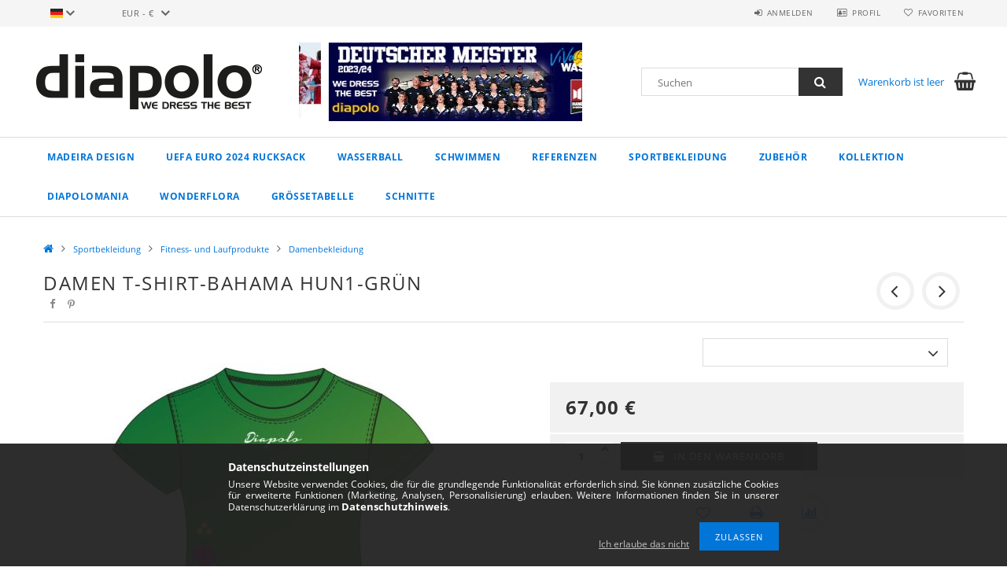

--- FILE ---
content_type: text/html; charset=UTF-8
request_url: https://www.diapolo.eu/dt1103-hun3-05-damen-t-shirt-bahama-hun1-grun
body_size: 23982
content:
<!DOCTYPE html>
<html lang="de">
<head>
    <meta content="width=device-width, initial-scale=1.0" name="viewport">
    <link rel="preload" href="https://www.diapolo.eu/!common_design/own/fonts/opensans/OpenSans-Bold.woff2" as="font" type="font/woff2" crossorigin>
    <link rel="preload" href="https://www.diapolo.eu/!common_design/own/fonts/opensans/OpenSans-Regular.woff2" as="font" type="font/woff2" crossorigin>
    <link rel="preload" href="https://www.diapolo.eu/!common_design/own/fonts/opensans/opensans.400.700.min.css" as="style">
    <link rel="stylesheet" href="https://www.diapolo.eu/!common_design/own/fonts/opensans/opensans.400.700.min.css" media="print" onload="this.media='all'">
    <noscript>
        <link rel="stylesheet" href="https://www.diapolo.eu/!common_design/own/fonts/opensans/opensans.400.700.min.css">
    </noscript>
    <meta charset="utf-8">
<meta name="description" content="Damen T-shirt-BAHAMA HUN1-grün, Diapolo">
<meta name="robots" content="index, follow">
<meta http-equiv="X-UA-Compatible" content="IE=Edge">
<meta property="og:site_name" content="Diapolo" />
<meta property="og:title" content="Damen T-shirt-BAHAMA HUN1-grün - Diapolo">
<meta property="og:description" content="Damen T-shirt-BAHAMA HUN1-grün, Diapolo">
<meta property="og:type" content="product">
<meta property="og:url" content="https://www.diapolo.eu/dt1103-hun3-05-damen-t-shirt-bahama-hun1-grun">
<meta property="og:image" content="https://www.diapolo.eu/img/79045/DT1103-HUN3-05/DT1103-HUN3-05.jpg">
<meta name="theme-color" content="#abafff">
<meta name="msapplication-TileColor" content="#abafff">
<meta name="mobile-web-app-capable" content="yes">
<meta name="apple-mobile-web-app-capable" content="yes">
<meta name="MobileOptimized" content="320">
<meta name="HandheldFriendly" content="true">

<title>Damen T-shirt-BAHAMA HUN1-grün - Diapolo</title>


<script>
var service_type="shop";
var shop_url_main="https://www.diapolo.eu";
var actual_lang="de";
var money_len="2";
var money_thousend=" ";
var money_dec=",";
var shop_id=79045;
var unas_design_url="https:"+"/"+"/"+"www.diapolo.eu"+"/"+"!common_design"+"/"+"base"+"/"+"001500"+"/";
var unas_design_code='001500';
var unas_base_design_code='1500';
var unas_design_ver=3;
var unas_design_subver=4;
var unas_shop_url='https://www.diapolo.eu';
var responsive="yes";
var price_nullcut_disable=1;
var config_plus=new Array();
config_plus['product_tooltip']=1;
config_plus['cart_redirect']=1;
config_plus['money_type']='€';
config_plus['money_type_display']='€';
var lang_text=new Array();

var UNAS = UNAS || {};
UNAS.shop={"base_url":'https://www.diapolo.eu',"domain":'www.diapolo.eu',"username":'diapoloeu.unasshop.hu',"id":79045,"lang":'de',"currency_type":'€',"currency_code":'EUR',"currency_rate":'1',"currency_length":2,"base_currency_length":2,"canonical_url":'https://www.diapolo.eu/dt1103-hun3-05-damen-t-shirt-bahama-hun1-grun'};
UNAS.design={"code":'001500',"page":'artdet'};
UNAS.api_auth="ed0872cecb1312a9ba3db610c2663fb4";
UNAS.customer={"email":'',"id":0,"group_id":0,"without_registration":0};
UNAS.shop["category_id"]="666864";
UNAS.shop["sku"]="DT1103-HUN3-05";
UNAS.shop["product_id"]="138974422";
UNAS.shop["only_private_customer_can_purchase"] = false;
 

UNAS.text = {
    "button_overlay_close": `Schließen`,
    "popup_window": `Popup-Fenster`,
    "list": `Liste`,
    "updating_in_progress": `Aktualisierung läuft`,
    "updated": `Aktualisiert`,
    "is_opened": `geöffnet`,
    "is_closed": `Geschlossen`,
    "deleted": `Gelöscht`,
    "consent_granted": `Einwilligung erteilt`,
    "consent_rejected": `Zustimmung verweigert`,
    "field_is_incorrect": `Ungültiges Feld`,
    "error_title": `Fehler!`,
    "product_variants": `Produktvarianten`,
    "product_added_to_cart": `Das Produkt wurde in den Warenkorb gelegt`,
    "product_added_to_cart_with_qty_problem": `Nur [qty_added_to_cart] [qty_unit] des Produkts wurden in den Warenkorb gelegt`,
    "product_removed_from_cart": `Artikel aus dem Warenkorb entfernt`,
    "reg_title_name": `Name`,
    "reg_title_company_name": `Firmenname`,
    "number_of_items_in_cart": `Anzahl der Artikel im Warenkorb`,
    "cart_is_empty": `Warenkorb ist leer`,
    "cart_updated": `Warenkorb aktualisiert`,
    "mandatory": `Erforderlich!`
};


UNAS.text["delete_from_compare"]= `Aus Vergleich entfernen`;
UNAS.text["comparison"]= `Vergleichen`;

UNAS.text["delete_from_favourites"]= `Aus Favoriten entfernen`;
UNAS.text["add_to_favourites"]= `Zu Favoriten hinzufügen`;








window.lazySizesConfig=window.lazySizesConfig || {};
window.lazySizesConfig.loadMode=1;
window.lazySizesConfig.loadHidden=false;

window.dataLayer = window.dataLayer || [];
function gtag(){dataLayer.push(arguments)};
gtag('js', new Date());
</script>

<script src="https://www.diapolo.eu/!common_packages/jquery/jquery-3.2.1.js?mod_time=1690980618"></script>
<script src="https://www.diapolo.eu/!common_packages/jquery/plugins/migrate/migrate.js?mod_time=1690980618"></script>
<script src="https://www.diapolo.eu/!common_packages/jquery/plugins/tippy/popper-2.4.4.min.js?mod_time=1690980618"></script>
<script src="https://www.diapolo.eu/!common_packages/jquery/plugins/tippy/tippy-bundle.umd.min.js?mod_time=1690980618"></script>
<script src="https://www.diapolo.eu/!common_packages/jquery/plugins/autocomplete/autocomplete.js?mod_time=1751452520"></script>
<script src="https://www.diapolo.eu/!common_packages/jquery/plugins/cookie/cookie.js?mod_time=1690980618"></script>
<script src="https://www.diapolo.eu/!common_packages/jquery/plugins/tools/tools-1.2.7.js?mod_time=1690980618"></script>
<script src="https://www.diapolo.eu/!common_packages/jquery/plugins/slider-pro/jquery.sliderPro-unas.min.js?mod_time=1690980618"></script>
<script src="https://www.diapolo.eu/!common_packages/jquery/plugins/lazysizes/lazysizes.min.js?mod_time=1690980618"></script>
<script src="https://www.diapolo.eu/!common_packages/jquery/own/shop_common/exploded/common.js?mod_time=1769410771"></script>
<script src="https://www.diapolo.eu/!common_packages/jquery/own/shop_common/exploded/common_overlay.js?mod_time=1754986322"></script>
<script src="https://www.diapolo.eu/!common_packages/jquery/own/shop_common/exploded/common_shop_popup.js?mod_time=1754991412"></script>
<script src="https://www.diapolo.eu/!common_packages/jquery/own/shop_common/exploded/common_start_checkout.js?mod_time=1752056294"></script>
<script src="https://www.diapolo.eu/!common_packages/jquery/own/shop_common/exploded/design_1500.js?mod_time=1725525511"></script>
<script src="https://www.diapolo.eu/!common_packages/jquery/own/shop_common/exploded/function_change_address_on_order_methods.js?mod_time=1752056294"></script>
<script src="https://www.diapolo.eu/!common_packages/jquery/own/shop_common/exploded/function_check_password.js?mod_time=1751452520"></script>
<script src="https://www.diapolo.eu/!common_packages/jquery/own/shop_common/exploded/function_check_zip.js?mod_time=1767692286"></script>
<script src="https://www.diapolo.eu/!common_packages/jquery/own/shop_common/exploded/function_compare.js?mod_time=1751452520"></script>
<script src="https://www.diapolo.eu/!common_packages/jquery/own/shop_common/exploded/function_customer_addresses.js?mod_time=1769410771"></script>
<script src="https://www.diapolo.eu/!common_packages/jquery/own/shop_common/exploded/function_delivery_point_select.js?mod_time=1751452520"></script>
<script src="https://www.diapolo.eu/!common_packages/jquery/own/shop_common/exploded/function_favourites.js?mod_time=1725525511"></script>
<script src="https://www.diapolo.eu/!common_packages/jquery/own/shop_common/exploded/function_infinite_scroll.js?mod_time=1758625002"></script>
<script src="https://www.diapolo.eu/!common_packages/jquery/own/shop_common/exploded/function_language_and_currency_change.js?mod_time=1751452520"></script>
<script src="https://www.diapolo.eu/!common_packages/jquery/own/shop_common/exploded/function_param_filter.js?mod_time=1764233415"></script>
<script src="https://www.diapolo.eu/!common_packages/jquery/own/shop_common/exploded/function_postsale.js?mod_time=1751452520"></script>
<script src="https://www.diapolo.eu/!common_packages/jquery/own/shop_common/exploded/function_product_print.js?mod_time=1725525511"></script>
<script src="https://www.diapolo.eu/!common_packages/jquery/own/shop_common/exploded/function_product_subscription.js?mod_time=1751452520"></script>
<script src="https://www.diapolo.eu/!common_packages/jquery/own/shop_common/exploded/function_recommend.js?mod_time=1751452520"></script>
<script src="https://www.diapolo.eu/!common_packages/jquery/own/shop_common/exploded/function_saved_cards.js?mod_time=1751452520"></script>
<script src="https://www.diapolo.eu/!common_packages/jquery/own/shop_common/exploded/function_saved_filter_delete.js?mod_time=1751452520"></script>
<script src="https://www.diapolo.eu/!common_packages/jquery/own/shop_common/exploded/function_search_smart_placeholder.js?mod_time=1751452520"></script>
<script src="https://www.diapolo.eu/!common_packages/jquery/own/shop_common/exploded/function_vote.js?mod_time=1725525511"></script>
<script src="https://www.diapolo.eu/!common_packages/jquery/own/shop_common/exploded/page_cart.js?mod_time=1767791927"></script>
<script src="https://www.diapolo.eu/!common_packages/jquery/own/shop_common/exploded/page_customer_addresses.js?mod_time=1768291154"></script>
<script src="https://www.diapolo.eu/!common_packages/jquery/own/shop_common/exploded/page_order_checkout.js?mod_time=1725525511"></script>
<script src="https://www.diapolo.eu/!common_packages/jquery/own/shop_common/exploded/page_order_details.js?mod_time=1725525511"></script>
<script src="https://www.diapolo.eu/!common_packages/jquery/own/shop_common/exploded/page_order_methods.js?mod_time=1760086916"></script>
<script src="https://www.diapolo.eu/!common_packages/jquery/own/shop_common/exploded/page_order_return.js?mod_time=1725525511"></script>
<script src="https://www.diapolo.eu/!common_packages/jquery/own/shop_common/exploded/page_order_send.js?mod_time=1725525511"></script>
<script src="https://www.diapolo.eu/!common_packages/jquery/own/shop_common/exploded/page_order_subscriptions.js?mod_time=1751452520"></script>
<script src="https://www.diapolo.eu/!common_packages/jquery/own/shop_common/exploded/page_order_verification.js?mod_time=1752056294"></script>
<script src="https://www.diapolo.eu/!common_packages/jquery/own/shop_common/exploded/page_product_details.js?mod_time=1751452520"></script>
<script src="https://www.diapolo.eu/!common_packages/jquery/own/shop_common/exploded/page_product_list.js?mod_time=1725525511"></script>
<script src="https://www.diapolo.eu/!common_packages/jquery/own/shop_common/exploded/page_product_reviews.js?mod_time=1751452520"></script>
<script src="https://www.diapolo.eu/!common_packages/jquery/own/shop_common/exploded/page_reg.js?mod_time=1756187462"></script>
<script src="https://www.diapolo.eu/!common_packages/jquery/plugins/hoverintent/hoverintent.js?mod_time=1690980618"></script>
<script src="https://www.diapolo.eu/!common_packages/jquery/own/shop_tooltip/shop_tooltip.js?mod_time=1753441723"></script>
<script src="https://www.diapolo.eu/!common_packages/jquery/plugins/responsive_menu/responsive_menu-unas.js?mod_time=1690980618"></script>
<script src="https://www.diapolo.eu/!common_packages/jquery/plugins/slick/slick.js?mod_time=1690980618"></script>
<script src="https://www.diapolo.eu/!common_packages/jquery/plugins/perfectscrollbar/perfect-scrollbar.jquery.min.js?mod_time=1690980618"></script>
<script src="https://www.diapolo.eu/!common_packages/jquery/plugins/photoswipe/photoswipe.min.js?mod_time=1690980618"></script>
<script src="https://www.diapolo.eu/!common_packages/jquery/plugins/photoswipe/photoswipe-ui-default.min.js?mod_time=1690980618"></script>

<link href="https://www.diapolo.eu/!common_packages/jquery/plugins/autocomplete/autocomplete.css?mod_time=1690980618" rel="stylesheet" type="text/css">
<link href="https://www.diapolo.eu/!common_packages/jquery/plugins/slider-pro/css/slider-pro.min.css?mod_time=1690980618" rel="stylesheet" type="text/css">
<link href="https://www.diapolo.eu/!common_design/base/001500/css/common.css?mod_time=1763385136" rel="stylesheet" type="text/css">
<link href="https://www.diapolo.eu/!common_design/base/001500/css/page_artdet_1.css?mod_time=1724322379" rel="stylesheet" type="text/css">

<link href="https://www.diapolo.eu/dt1103-hun3-05-damen-t-shirt-bahama-hun1-grun" rel="canonical">
<link href="https://www.diapolo.eu/shop_ordered/79045/design_pic/favicon.ico" rel="shortcut icon">
<script>
        var google_consent=1;
    
        gtag('consent', 'default', {
           'ad_storage': 'denied',
           'ad_user_data': 'denied',
           'ad_personalization': 'denied',
           'analytics_storage': 'denied',
           'functionality_storage': 'denied',
           'personalization_storage': 'denied',
           'security_storage': 'granted'
        });

    
        gtag('consent', 'update', {
           'ad_storage': 'denied',
           'ad_user_data': 'denied',
           'ad_personalization': 'denied',
           'analytics_storage': 'denied',
           'functionality_storage': 'denied',
           'personalization_storage': 'denied',
           'security_storage': 'granted'
        });

        </script>
    <script async src="https://www.googletagmanager.com/gtag/js?id=UA-144481382-1"></script>    <script>
    gtag('config', 'UA-144481382-1');

        </script>
        <script>
    var google_analytics=1;

                gtag('event', 'view_item', {
              "currency": "EUR",
              "value": '67',
              "items": [
                  {
                      "item_id": "DT1103-HUN3-05",
                      "item_name": "Damen T-shirt-BAHAMA HUN1-grün",
                      "item_category": "Sportbekleidung/Fitness- und Laufprodukte/Damenbekleidung",
                      "price": '67'
                  }
              ],
              'non_interaction': true
            });
               </script>
       <script>
        var google_ads=1;

                gtag('event','remarketing', {
            'ecomm_pagetype': 'product',
            'ecomm_prodid': ["DT1103-HUN3-05"],
            'ecomm_totalvalue': 67        });
            </script>
    

<!-- Smartlook tracking code -->
<script>
    window.smartlook||(function(d) {
        var o=smartlook=function(){ o.api.push(arguments)},h=d.getElementsByTagName('head')[0];
        var c=d.createElement('script');o.api=new Array();c.async=true;c.type='text/javascript';
        c.charset='utf-8';c.src='https://rec.smartlook.com/recorder.js';h.appendChild(c)
    })(document);
    smartlook('init', 'GTM-KJ4Q55S');
</script>

    
    
    



    
        <style>
        
            
                .header_logo_img-container img {
                    position: absolute;
                    left: 0;
                    right: 0;
                    bottom: 0;
                    top: 0;
                }
                .header_logo_1_img-wrapper {
                    padding-top: calc(100 / 300 * 100%);
                    position: relative;
                }
                .header_logo_img-wrap-1 {
                    max-width: 100%;
                    width: 300px;
                    margin: 0 auto;
                }
                
                    @media (max-width: 1023.8px) {
                        .header_logo_1_img-wrapper {
                            padding-top: calc(100 / 300 * 100%);
                        }
                        .header_logo_img-wrap-1 {
                            width: 300px;
                        }
                    }
                
                
                    @media (max-width: 767.8px){
                        .header_logo_1_img-wrapper {
                            padding-top: calc(100 / 300 * 100%);
                        }
                        .header_logo_img-wrap-1 {
                            width: 300px;
                        }
                    }
                
                
                    @media (max-width: 479.8px){
                        .header_logo_1_img-wrapper {
                            padding-top: calc(100 / 300 * 100%);
                        }
                        .header_logo_img-wrap-1 {
                            width: 300px;
                        }
                    }
                
            
        
    </style>
    

    


</head>

<body class='design_ver3 design_subver1 design_subver2 design_subver3 design_subver4' id="ud_shop_artdet">
    <div id="fb-root"></div>
    <script>
        window.fbAsyncInit = function() {
            FB.init({
                xfbml            : true,
                version          : 'v22.0'
            });
        };
    </script>
    <script async defer crossorigin="anonymous" src="https://connect.facebook.net/de_DE/sdk.js"></script>
    <div id="image_to_cart" style="display:none; position:absolute; z-index:100000;"></div>
<div class="overlay_common overlay_warning" id="overlay_cart_add"></div>
<script>$(document).ready(function(){ overlay_init("cart_add",{"onBeforeLoad":false}); });</script>
<div id="overlay_login_outer"></div>	
	<script>
	$(document).ready(function(){
	    var login_redir_init="";

		$("#overlay_login_outer").overlay({
			onBeforeLoad: function() {
                var login_redir_temp=login_redir_init;
                if (login_redir_act!="") {
                    login_redir_temp=login_redir_act;
                    login_redir_act="";
                }

									$.ajax({
						type: "GET",
						async: true,
						url: "https://www.diapolo.eu/shop_ajax/ajax_popup_login.php",
						data: {
							shop_id:"79045",
							lang_master:"de",
                            login_redir:login_redir_temp,
							explicit:"ok",
							get_ajax:"1"
						},
						success: function(data){
							$("#overlay_login_outer").html(data);
							if (unas_design_ver >= 5) $("#overlay_login_outer").modal('show');
							$('#overlay_login1 input[name=shop_pass_login]').keypress(function(e) {
								var code = e.keyCode ? e.keyCode : e.which;
								if(code.toString() == 13) {		
									document.form_login_overlay.submit();		
								}	
							});	
						}
					});
								},
			top: 50,
			mask: {
	color: "#000000",
	loadSpeed: 200,
	maskId: "exposeMaskOverlay",
	opacity: 0.7
},
			closeOnClick: (config_plus['overlay_close_on_click_forced'] === 1),
			onClose: function(event, overlayIndex) {
				$("#login_redir").val("");
			},
			load: false
		});
		
			});
	function overlay_login() {
		$(document).ready(function(){
			$("#overlay_login_outer").overlay().load();
		});
	}
	function overlay_login_remind() {
        if (unas_design_ver >= 5) {
            $("#overlay_remind").overlay().load();
        } else {
            $(document).ready(function () {
                $("#overlay_login_outer").overlay().close();
                setTimeout('$("#overlay_remind").overlay().load();', 250);
            });
        }
	}

    var login_redir_act="";
    function overlay_login_redir(redir) {
        login_redir_act=redir;
        $("#overlay_login_outer").overlay().load();
    }
	</script>  
	<div class="overlay_common overlay_info" id="overlay_remind"></div>
<script>$(document).ready(function(){ overlay_init("remind",[]); });</script>

	<script>
    	function overlay_login_error_remind() {
		$(document).ready(function(){
			load_login=0;
			$("#overlay_error").overlay().close();
			setTimeout('$("#overlay_remind").overlay().load();', 250);	
		});
	}
	</script>  
	<div class="overlay_common overlay_info" id="overlay_newsletter"></div>
<script>$(document).ready(function(){ overlay_init("newsletter",[]); });</script>

<script>
function overlay_newsletter() {
    $(document).ready(function(){
        $("#overlay_newsletter").overlay().load();
    });
}
</script>
<div class="overlay_common overlay_error" id="overlay_script"></div>
<script>$(document).ready(function(){ overlay_init("script",[]); });</script>
    <script>
    $(document).ready(function() {
        $.ajax({
            type: "GET",
            url: "https://www.diapolo.eu/shop_ajax/ajax_stat.php",
            data: {master_shop_id:"79045",get_ajax:"1"}
        });
    });
    </script>
    
<div id="responsive_cat_menu"><div id="responsive_cat_menu_content"><script>var responsive_menu='$(\'#responsive_cat_menu ul\').responsive_menu({ajax_type: "GET",ajax_param_str: "cat_key|aktcat",ajax_url: "https://www.diapolo.eu/shop_ajax/ajax_box_cat.php",ajax_data: "master_shop_id=79045&lang_master=de&get_ajax=1&type=responsive_call&box_var_name=shop_cat&box_var_already=no&box_var_responsive=yes&box_var_section=content&box_var_highlight=yes&box_var_type=normal&box_var_multilevel_id=responsive_cat_menu",menu_id: "responsive_cat_menu"});'; </script><div class="responsive_menu"><div class="responsive_menu_nav"><div class="responsive_menu_navtop"><div class="responsive_menu_back "></div><div class="responsive_menu_title ">&nbsp;</div><div class="responsive_menu_close "></div></div><div class="responsive_menu_navbottom"></div></div><div class="responsive_menu_content"><ul style="display:none;"><li><span class="ajax_param">257221|666864</span><a href="https://www.diapolo.eu/MADEIRA-DESIGN" class="text_small resp_clickable" onclick="return false;">MADEIRA DESIGN</a></li><li><span class="ajax_param">271992|666864</span><a href="https://www.diapolo.eu/UEFA_EURO_2024_RUCKSACK" class="text_small resp_clickable" onclick="return false;">UEFA EURO 2024 RUCKSACK</a></li><li><div class="next_level_arrow"></div><span class="ajax_param">338856|666864</span><a href="https://www.diapolo.eu/wasserball" class="text_small has_child resp_clickable" onclick="return false;">Wasserball</a></li><li><div class="next_level_arrow"></div><span class="ajax_param">763891|666864</span><a href="https://www.diapolo.eu/schwimmen" class="text_small has_child resp_clickable" onclick="return false;">Schwimmen</a></li><li><div class="next_level_arrow"></div><span class="ajax_param">647211|666864</span><a href="https://www.diapolo.eu/referenzen" class="text_small has_child resp_clickable" onclick="return false;">Referenzen</a></li><li class="active_menu"><div class="next_level_arrow"></div><span class="ajax_param">484438|666864</span><a href="https://www.diapolo.eu/sportbekleidung" class="text_small has_child resp_clickable" onclick="return false;">Sportbekleidung</a></li><li><div class="next_level_arrow"></div><span class="ajax_param">306412|666864</span><a href="https://www.diapolo.eu/zubehor" class="text_small has_child resp_clickable" onclick="return false;">Zubehör</a></li><li><div class="next_level_arrow"></div><span class="ajax_param">719662|666864</span><a href="https://www.diapolo.eu/kollektion" class="text_small has_child resp_clickable" onclick="return false;">Kollektion</a></li><li><div class="next_level_arrow"></div><span class="ajax_param">456502|666864</span><a href="https://www.diapolo.eu/diapolomania" class="text_small has_child resp_clickable" onclick="return false;">Diapolomania</a></li><li><span class="ajax_param">259540|666864</span><a href="https://www.diapolo.eu/WONDERFLORA" class="text_small resp_clickable" onclick="return false;">WONDERFLORA</a></li><li class="responsive_menu_item_page"><span class="ajax_param">9999999972750|0</span><a href="https://www.diapolo.eu/spg/972750/Grossetabelle" class="text_small responsive_menu_page resp_clickable" onclick="return false;" target="_top">Grössetabelle</a></li><li class="responsive_menu_item_page"><span class="ajax_param">9999999834213|0</span><a href="https://www.diapolo.eu/schnitte" class="text_small responsive_menu_page resp_clickable" onclick="return false;" target="_top">Schnitte</a></li></ul></div></div></div></div>

<div id="container">
	

    <div id="header">
    	<div id="header_top">
        	<div id="header_top_wrap" class="row">
                <div id="money_lang" class="col-sm-4">                  
                    <div id="lang">
<div id='box_lang_content' class='box_content'>
    
    <div class='box_lang_type_flag current_flag'>
    	<img src="https://www.diapolo.eu/!common_design/own/image/icon/flag/svg/de.svg" alt="Deutsch" title="Deutsch"  width="16"  height="12"   style="width: 16px;"  />
    </div>
    <div class='box_lang_type_flag flag_list'>
        <a id="box_lang_de" data-lang="de" href="#" data-uri="/dt1103-hun3-05-damen-t-shirt-bahama-hun1-grun" onclick="location.href='https://www.diapolo.eu'+$(this).data('uri')" class="text_small box_lang_a_select" title="Deutsch" rel="nofollow"><img src="https://www.diapolo.eu/!common_design/own/image/icon/flag/svg/de.svg" alt="Deutsch" title="Deutsch"  width="16"  height="12"   style="width: 16px;" class="box_lang_flag_select" /></a><a id="box_lang_en" data-lang="en" href="#" data-uri="/en/dt1103-hun3-05-damen-t-shirt-bahama-hun1-grun" onclick="location.href='https://www.diapolo.eu'+$(this).data('uri')" class="text_small" title="English" rel="nofollow"><img src="https://www.diapolo.eu/!common_design/own/image/icon/flag/svg/en.svg" alt="English" title="English"  width="16"  height="12"   style="width: 16px;" class="box_lang_flag" /></a>
    </div>
    <script>
		$('.current_flag').click( function(e) {
				$(this).toggleClass('grey');
				$('.flag_list').slideToggle(400);
				e.stopPropagation();
		});
		$('html').click(function() {
			if($('.flag_list').is(':visible')) {
				$('.flag_list').slideUp(400);
			}
			if($('.current_flag').hasClass('grey')) {
				$('.current_flag').removeClass('grey');
			}
		});
	</script>
    
</div>

</div>
                    <div id="money"><div id='box_money_content' class='box_content'>
    <form name="form_moneychange" action="https://www.diapolo.eu/shop_moneychange.php" method="post">
        <input name="file_back" type="hidden" value="/dt1103-hun3-05-damen-t-shirt-bahama-hun1-grun">
        <span class="text_select"><select name="session_money_select" id="session_money_select" onchange="document.form_moneychange.submit();" class="text_normal"><option value="-1" selected="selected">EUR - €</option><option value="0" >USD - $</option></select></span>
    </form>
</div></div>
                    <div class="clear_fix"></div>
                </div>
                <div class="col-sm-2"></div>
                <div id="header_menu" class="col-sm-6">
                	<ul class="list-inline">
	                    <li class="list-inline-item login">
    
        
            
                <script>
                    function overlay_login() {
                        $(document).ready(function(){
                            $("#overlay_login_outer").overlay().load();
                        });
                    }
                </script>
                <a href="javascript:overlay_login();" class="menu_login">Anmelden</a>
            

            
        

        

        

        

    
</li>
        	            <li class="list-inline-item profil"><a href="https://www.diapolo.eu/shop_order_track.php">Profil</a></li>
                        <li class="list-inline-item fav"><a href="https://www.diapolo.eu/shop_order_track.php?tab=favourites">Favoriten</a></li>
                        <li class="list-inline-item saved_filters"></li>
                        <li class="list-inline-item compare"></li>
                    </ul>
                </div>
                <div class="clear_fix"></div>
        	</div>
        </div>
        
    	<div id="header_content">
        	<div id="header_content_wrap">
                <div id="logo">



    

    
        <div id="header_logo_img" class="js-element header_logo_img-container" data-element-name="header_logo">
            
                
                    <div class="header_logo_img-wrap header_logo_img-wrap-1">
                        <div class="header_logo_1_img-wrapper">
                            <a href="https://www.diapolo.eu/">
                            <picture>
                                
                                <source media="(max-width: 479.8px)" srcset="https://www.diapolo.eu/!common_design/custom/diapoloeu.unasshop.hu/element/layout_de_header_logo-300x100_1_default.png?time=1554446117">
                                <source media="(max-width: 767.8px)" srcset="https://www.diapolo.eu/!common_design/custom/diapoloeu.unasshop.hu/element/layout_de_header_logo-300x100_1_default.png?time=1554446117">
                                <source media="(max-width: 1023.8px)" srcset="https://www.diapolo.eu/!common_design/custom/diapoloeu.unasshop.hu/element/layout_de_header_logo-300x100_1_default.png?time=1554446117">
                                <img fetchpriority="high" width="300" height="100"
                                     src="https://www.diapolo.eu/!common_design/custom/diapoloeu.unasshop.hu/element/layout_de_header_logo-300x100_1_default.png?time=1554446117" alt="Diapolo"
                                     
                                >
                            </picture>
                            </a>
                        </div>
                    </div>
                
                
            
        </div>
    

</div>
                <div id="header_banner">







    <script>
        $(document ).ready(function($) {
            var slider = $('#header_banner_slider-pro').sliderPro({
                init: function( event ) {
                    $('.header_banner-wrapper').addClass('init');

                    setTimeout(function() {
                        $('.sp-nav-btn').removeClass('invisible');
                    }, 1500);
                },
                width: 360,
                height: 100,
                autoHeight: true,
                responsive: true,
                
                arrows: false,
                
                buttons: false,
                
                
                
                waitForLayers: true,
                keyboardOnlyOnFocus: true,
                autoScaleLayers: true,
                centerImage: true,
                
                
                
                autoplay: true,
                autoplayDelay: 2000
                
                
            });
            
            slider.on( 'gotoSlide', function( event ) {
                $('.header_banner-wrapper').addClass('inited');
            });
            
        });
    </script>
    <div class="js-element header_banner-wrapper" data-element-name="header_banner">
        <div id="header_banner_slider-pro" class="slider-pro">
            <div class="sp-slides">
                
                <div class="sp-slide">
                    
                    <a class="sp-image-link" href="https://www.dsv.de/de/aktuelles/aktuelle-meldungen/wasserballerinnen-gewinnen-sensationell-gold-bei-der-universiade/?returnToListName=News_Newsroom_Teaser_2571&returnToListPage=1&returnToModule=2571">
                    <img width="360" height="100" class="sp-image" alt="Diapolo" src="https://www.diapolo.eu/main_pic/space.gif"
                         data-src="https://www.diapolo.eu/!common_design/custom/diapoloeu.unasshop.hu/element/layout_de_header_banner-360x100_1_default.jpg?time=1765802978"
                         data-small="https://www.diapolo.eu/!common_design/custom/diapoloeu.unasshop.hu/element/layout_de_header_banner-360x100_1_default.jpg?time=1765802978"
                         data-medium="https://www.diapolo.eu/!common_design/custom/diapoloeu.unasshop.hu/element/layout_de_header_banner-360x100_1_default.jpg?time=1765802978"
                         data-large="https://www.diapolo.eu/!common_design/custom/diapoloeu.unasshop.hu/element/layout_de_header_banner-360x100_1_default.jpg?time=1765802978"
                         
                         
                         
                         >
                    </a>
                    

                    

                    
                </div>
                
                <div class="sp-slide">
                    
                    <a class="sp-image-link" href="https://www.diapolo.eu/Maltesische-Wasserballnationalmannschaft">
                    <img width="360" height="100" class="sp-image" alt="Diapolo" src="https://www.diapolo.eu/main_pic/space.gif"
                         data-src="https://www.diapolo.eu/!common_design/custom/diapoloeu.unasshop.hu/element/layout_de_header_banner-360x100_2_default.jpg?time=1765802978"
                         data-small="https://www.diapolo.eu/!common_design/custom/diapoloeu.unasshop.hu/element/layout_de_header_banner-360x100_2_default.jpg?time=1765802978"
                         data-medium="https://www.diapolo.eu/!common_design/custom/diapoloeu.unasshop.hu/element/layout_de_header_banner-360x100_2_default.jpg?time=1765802978"
                         data-large="https://www.diapolo.eu/!common_design/custom/diapoloeu.unasshop.hu/element/layout_de_header_banner-360x100_2_default.jpg?time=1765802978"
                         
                         
                         
                         >
                    </a>
                    

                    

                    
                </div>
                
                <div class="sp-slide">
                    
                    
                    <img width="360" height="100" class="sp-image" alt="Diapolo" src="https://www.diapolo.eu/main_pic/space.gif"
                         data-src="https://www.diapolo.eu/!common_design/custom/diapoloeu.unasshop.hu/element/layout_de_header_banner-360x100_3_default.jpg?time=1765802978"
                         data-small="https://www.diapolo.eu/!common_design/custom/diapoloeu.unasshop.hu/element/layout_de_header_banner-360x100_3_default.jpg?time=1765802978"
                         data-medium="https://www.diapolo.eu/!common_design/custom/diapoloeu.unasshop.hu/element/layout_de_header_banner-360x100_3_default.jpg?time=1765802978"
                         data-large="https://www.diapolo.eu/!common_design/custom/diapoloeu.unasshop.hu/element/layout_de_header_banner-360x100_3_default.jpg?time=1765802978"
                         
                         
                         
                         >
                    
                    

                    

                    
                </div>
                
                <div class="sp-slide">
                    
                    
                    <img width="360" height="100" class="sp-image" alt="Diapolo" src="https://www.diapolo.eu/main_pic/space.gif"
                         data-src="https://www.diapolo.eu/!common_design/custom/diapoloeu.unasshop.hu/element/layout_de_header_banner-360x100_4_default.jpg?time=1765802978"
                         data-small="https://www.diapolo.eu/!common_design/custom/diapoloeu.unasshop.hu/element/layout_de_header_banner-360x100_4_default.jpg?time=1765802978"
                         data-medium="https://www.diapolo.eu/!common_design/custom/diapoloeu.unasshop.hu/element/layout_de_header_banner-360x100_4_default.jpg?time=1765802978"
                         data-large="https://www.diapolo.eu/!common_design/custom/diapoloeu.unasshop.hu/element/layout_de_header_banner-360x100_4_default.jpg?time=1765802978"
                         
                         
                         
                         >
                    
                    

                    

                    
                </div>
                
                <div class="sp-slide">
                    
                    
                    <img width="360" height="100" class="sp-image" alt="Diapolo" src="https://www.diapolo.eu/main_pic/space.gif"
                         data-src="https://www.diapolo.eu/!common_design/custom/diapoloeu.unasshop.hu/element/layout_de_header_banner-360x100_5_default.jpg?time=1765802978"
                         data-small="https://www.diapolo.eu/!common_design/custom/diapoloeu.unasshop.hu/element/layout_de_header_banner-360x100_5_default.jpg?time=1765802978"
                         data-medium="https://www.diapolo.eu/!common_design/custom/diapoloeu.unasshop.hu/element/layout_de_header_banner-360x100_5_default.jpg?time=1765802978"
                         data-large="https://www.diapolo.eu/!common_design/custom/diapoloeu.unasshop.hu/element/layout_de_header_banner-360x100_5_default.jpg?time=1765802978"
                         
                         
                         
                         >
                    
                    

                    

                    
                </div>
                
                <div class="sp-slide">
                    
                    <a class="sp-image-link" href="https://www.wpnews.eu/" target="_blank">
                    <img width="719" height="198" class="sp-image" alt="Diapolo" src="https://www.diapolo.eu/main_pic/space.gif"
                         data-src="https://www.diapolo.eu/!common_design/custom/diapoloeu.unasshop.hu/element/layout_de_header_banner-360x100_6_default.jpg?time=1765802978"
                         data-small="https://www.diapolo.eu/!common_design/custom/diapoloeu.unasshop.hu/element/layout_de_header_banner-360x100_6_default.jpg?time=1765802978"
                         data-medium="https://www.diapolo.eu/!common_design/custom/diapoloeu.unasshop.hu/element/layout_de_header_banner-360x100_6_default.jpg?time=1765802978"
                         data-large="https://www.diapolo.eu/!common_design/custom/diapoloeu.unasshop.hu/element/layout_de_header_banner-360x100_6_default.jpg?time=1765802978"
                         
                         
                         
                         >
                    </a>
                    

                    

                    
                </div>
                
            </div>
        </div>
    </div>

</div>
                <div id="header_content_right">
	                <div id="search"><div id="box_search_content" class="box_content browser-is-chrome">
    <form name="form_include_search" id="form_include_search" action="https://www.diapolo.eu/shop_search.php" method="get">
        <div class="box_search_field">
            <input data-stay-visible-breakpoint="1000" name="search" id="box_search_input" type="text" pattern=".{3,100}"
                   maxlength="100" class="text_small ac_input js-search-input" title="Bitte geben Sie einen längeren Suchbegriff ein."
                   placeholder="Suchen" autocomplete="off"
                   required
            >
        </div>
        <button class="box_search_button fa fa-search" type="submit" title="Suche"></button>
    </form>
</div>
<script>
/* CHECK SEARCH INPUT CONTENT  */
function checkForInput(element) {
    let thisEl = $(element);
    let tmpval = thisEl.val();
    thisEl.toggleClass('not-empty', tmpval.length >= 1);
    thisEl.toggleClass('search-enable', tmpval.length >= 3);
}
/* CHECK SEARCH INPUT CONTENT  */
$('#box_search_input').on('blur change keyup', function() {
    checkForInput(this);
});
</script>
<script>
    $(document).ready(function(){
        $(document).on('smartSearchInputLoseFocus', function(){
            if ($('.js-search-smart-autocomplete').length>0) {
                setTimeout(function () {
                    let height = $(window).height() - ($('.js-search-smart-autocomplete').offset().top - $(window).scrollTop()) - 20;
                    $('.search-smart-autocomplete').css('max-height', height + 'px');
                }, 300);
            }
        });
    });
</script></div>
                    <div id="cart"><div id='box_cart_content' class='box_content'>




<div id="box_cart_content_full">
    <div class='box_cart_item'>
        <a href="https://www.diapolo.eu/shop_cart.php">
    
                
    
                
                    <span class='box_cart_empty'>Warenkorb ist leer</span>
                    
                
    
        </a>
    </div>
    
    	
    
</div>


<div class="box_cart_itemlist">
    
    <div class="box_cart_itemlist_list">
        
    </div>
    
    
    <div class="box_cart_sum_row">
        
            <div class='box_cart_price_label'>Gesamt:</div>
        
        
            <div class='box_cart_price'><span class='text_color_fault'>0,00 €</span></div>
        
        <div class='clear_fix'></div>
	</div>

    
    <div class='box_cart_button'><input name="Button" type="button" value="Bestellung" onclick="location.href='https://www.diapolo.eu/shop_cart.php'"></div>
    
    
</div>



</div>


    <script>
        $("#box_cart_content_full").click(function() {
            document.location.href="https://www.diapolo.eu/shop_cart.php";
        });
		$(document).ready (function() {
			$('#cart').hoverIntent({
                over: function () {
                    $(this).find('.box_cart_itemlist').stop(true).slideDown(400, function () {
                        $('.box_cart_itemlist_list').perfectScrollbar();
                    });
                },
                out: function () {
                    $(this).find('.box_cart_itemlist').slideUp(400);
                },
                interval: 100,
                sensitivity: 6,
                timeout: 1000
            });
		});
    </script>
</div>
                </div>
                <div class="clear_fix"></div>
        	</div>
        </div>	
        
        <div id="header_bottom">
        	<div id="header_bottom_wrap">
            	<ul id="mainmenu">
                	
<li data-id="257221">
    <a href="https://www.diapolo.eu/MADEIRA-DESIGN">MADEIRA DESIGN</a>

    
</li>

<li data-id="271992">
    <a href="https://www.diapolo.eu/UEFA_EURO_2024_RUCKSACK">UEFA EURO 2024 RUCKSACK</a>

    
</li>

<li data-id="338856">
    <a href="https://www.diapolo.eu/wasserball">Wasserball</a>

    
	<div class="catmenu_lvl2_outer">
        <ul class="catmenu_lvl2 ">
        	
	
	<li data-id="840669">
    	<a href="https://www.diapolo.eu/wasserball/herren">Herren</a>
		


<ul class="catmenu_lvl3"> 
	
	<li data-id="979546">
    	<a href="https://www.diapolo.eu/wasserball/herren/wasserballhose/lander">NATIONAL</a>
	</li>
	
	<li data-id="515415">
    	<a href="https://www.diapolo.eu/wasserball/herren/wasserballhose/diapolo-design">Diapolo Design</a>
	</li>
	
	<li data-id="485652">
    	<a href="https://www.diapolo.eu/wasserball/herren/wasserballhose/wasserball-themen">Wasserball Themen</a>
	</li>
	
	<li data-id="231087">
    	<a href="https://www.diapolo.eu/wasserball/herren/wasserballhose/tiere">Tiere</a>
	</li>
	
	<li data-id="197817">
    	<a href="https://www.diapolo.eu/wasserball/herren/wasserballhose/comics">Comics</a>
	</li>
	
    
    <li class="catmenu_more"><a href="https://www.diapolo.eu/wasserball/herren">Mehr</a></li>
    

</ul>

	</li>
	
	<li data-id="140192">
    	<a href="https://www.diapolo.eu/wasserball/damen">Damen</a>
		


<ul class="catmenu_lvl3"> 
	
	<li data-id="712602">
    	<a href="https://www.diapolo.eu/wasserball/damen/wasserballanzug">Wasserballanzug</a>
	</li>
	
    

</ul>

	</li>
	
	<li data-id="298197">
    	<a href="https://www.diapolo.eu/wasserball/zubehor">Zubehör</a>
		


<ul class="catmenu_lvl3"> 
	
	<li data-id="391416">
    	<a href="https://www.diapolo.eu/wasserball/zubehor/wasserball">Wasserball</a>
	</li>
	
	<li data-id="440393">
    	<a href="https://www.diapolo.eu/wasserball/zubehor/wasserball-kappen">Wasserball Kappen</a>
	</li>
	
	<li data-id="976613">
    	<a href="https://www.diapolo.eu/wasserball/zubehor/wasserballtor">Wasserballtor</a>
	</li>
	
	<li data-id="739755">
    	<a href="https://www.diapolo.eu/wasserball/zubehor/ruckprall-wand">Rückprall Wand</a>
	</li>
	
	<li data-id="867531">
    	<a href="https://www.diapolo.eu/wasserball/zubehor/aufblasbares-wasserballfeld">Aufblasbares Wasserballfeld</a>
	</li>
	
    

</ul>

	</li>
	

        </ul>
        
	</div>
    
</li>

<li data-id="763891">
    <a href="https://www.diapolo.eu/schwimmen">Schwimmen</a>

    
	<div class="catmenu_lvl2_outer">
        <ul class="catmenu_lvl2 ">
        	
	
	<li data-id="969007">
    	<a href="https://www.diapolo.eu/sharkskin/de">Sharkskin</a>
		
	</li>
	
	<li data-id="223403">
    	<a href="https://www.diapolo.eu/schwimmen/herren">Herren</a>
		


<ul class="catmenu_lvl3"> 
	
	<li data-id="220815">
    	<a href="https://www.diapolo.eu/schwimmen/herren/herren-boxer">Herren Boxer</a>
	</li>
	
	<li data-id="968333">
    	<a href="https://www.diapolo.eu/schwimmen/herren/herren-badebekleidung">Herren Badebekleidung</a>
	</li>
	
    

</ul>

	</li>
	
	<li data-id="492419">
    	<a href="https://www.diapolo.eu/schwimmen/damen">Damen</a>
		


<ul class="catmenu_lvl3"> 
	
	<li data-id="924308">
    	<a href="https://www.diapolo.eu/schwimmen/damen/bikini">Bikini</a>
	</li>
	
	<li data-id="546573">
    	<a href="https://www.diapolo.eu/schwimmen/damen/damen-schwimmanzug">Damen Schwimmanzug</a>
	</li>
	
	<li data-id="417824">
    	<a href="https://www.diapolo.eu/schwimmen/damen/2019-design">2019 Design</a>
	</li>
	
	<li data-id="806098">
    	<a href="https://www.diapolo.eu/schwimmen/damen/individulles-design">Individulles design</a>
	</li>
	
    

</ul>

	</li>
	
	<li data-id="619022">
    	<a href="https://www.diapolo.eu/schwimmen/kinder">Kinder</a>
		


<ul class="catmenu_lvl3"> 
	
	<li data-id="132431">
    	<a href="https://www.diapolo.eu/schwimmen/kinder/jungen-schwimmhose">Jungen Schwimmhose</a>
	</li>
	
	<li data-id="839130">
    	<a href="https://www.diapolo.eu/schwimmen/kinder/madchen-schwimmanzug">Mädchen Schwimmanzug</a>
	</li>
	
	<li data-id="532004">
    	<a href="https://www.diapolo.eu/schwimmen/kinder/schwimmwindel">Schwimmwindel</a>
	</li>
	
    

</ul>

	</li>
	
	<li data-id="903377">
    	<a href="https://www.diapolo.eu/schwimmen/synchronschwimmen">Synchronschwimmen</a>
		


<ul class="catmenu_lvl3"> 
	
	<li data-id="513205">
    	<a href="https://www.diapolo.eu/schwimmen/synchronschwimmen/zubehor">Zubehör</a>
	</li>
	
	<li data-id="893135">
    	<a href="https://www.diapolo.eu/schwimmen/synchronschwimmen/schwimmanzuge">Schwimmanzüge</a>
	</li>
	
	<li data-id="406746">
    	<a href="https://www.diapolo.eu/schwimmen/synchronschwimmen/hololycra">Hololycra</a>
	</li>
	
    

</ul>

	</li>
	
	<li data-id="339869">
    	<a href="https://www.diapolo.eu/schwimmen/zubehor">Zubehör</a>
		


<ul class="catmenu_lvl3"> 
	
	<li data-id="336112">
    	<a href="https://www.diapolo.eu/schwimmen/zubehor/schwimmkappe">Schwimmkappe</a>
	</li>
	
	<li data-id="516947">
    	<a href="https://www.diapolo.eu/schwimmen/zubehor/gummiseile">Gummiseile</a>
	</li>
	
	<li data-id="682117">
    	<a href="https://www.diapolo.eu/schwimmen/zubehor/ultimate-power-badebekleidung">Ultimate Power Badebekleidung</a>
	</li>
	
	<li data-id="656244">
    	<a href="https://www.diapolo.eu/schwimmen/zubehor/schwimmbrille">Schwimmbrille</a>
	</li>
	
	<li data-id="824389">
    	<a href="https://www.diapolo.eu/spl/824389/SCHWIMMBRETT-und-PULL-BUOY">SCHWIMMBRETT und PULL BUOY</a>
	</li>
	
    

</ul>

	</li>
	

        </ul>
        
	</div>
    
</li>

<li data-id="647211">
    <a href="https://www.diapolo.eu/referenzen">Referenzen</a>

    
	<div class="catmenu_lvl2_outer">
        <ul class="catmenu_lvl2 ">
        	
	
	<li data-id="118641">
    	<a href="https://www.diapolo.eu/referenzen/ungarn">Ungarn</a>
		


<ul class="catmenu_lvl3"> 
	
	<li data-id="362402">
    	<a href="https://www.diapolo.eu/referenzen/ungarn/ungarische-wasserball-nationalmannschaft">Ungarische Wasserball-Nationalmannschaft</a>
	</li>
	
	<li data-id="665432">
    	<a href="https://www.diapolo.eu/referenzen/ungarn/ksi">KSI</a>
	</li>
	
	<li data-id="682251">
    	<a href="https://www.diapolo.eu/referenzen/ungarn/vasas">VASAS</a>
	</li>
	
	<li data-id="186158">
    	<a href="https://www.diapolo.eu/referenzen/ungarn/dvse">DVSE</a>
	</li>
	
	<li data-id="136979">
    	<a href="https://www.diapolo.eu/referenzen/ungarn/pvsk">PVSK</a>
	</li>
	
    

</ul>

	</li>
	
	<li data-id="175981">
    	<a href="https://www.diapolo.eu/referenzen/deutschland">Deutschland</a>
		


<ul class="catmenu_lvl3"> 
	
	<li data-id="764192">
    	<a href="https://www.diapolo.eu/referenzen/deutschland/wasserball">Wasserball</a>
	</li>
	
	<li data-id="285140">
    	<a href="https://www.diapolo.eu/referenzen/deutschland/schwimmen">Schwimmen</a>
	</li>
	
	<li data-id="571393">
    	<a href="https://www.diapolo.eu/spl/571393/Deutsche-National-Wasserballmannschaft-2014-2016">Deutsche National Wasserballmannschaft 2014 - 2016</a>
	</li>
	
	<li data-id="392341">
    	<a href="https://www.diapolo.eu/spl/392341/Deutsche-National-Wasserballmannschaft-2014-2016">Deutsche National Wasserballmannschaft 2014-2016</a>
	</li>
	
    

</ul>

	</li>
	
	<li data-id="739910">
    	<a href="https://www.diapolo.eu/MALTA">Malta</a>
		


<ul class="catmenu_lvl3"> 
	
	<li data-id="319848">
    	<a href="https://www.diapolo.eu/Maltesische-Wasserballnationalmannschaft">Maltesische Wasserballnationalmannschaft</a>
	</li>
	
    

</ul>

	</li>
	
	<li data-id="818401">
    	<a href="https://www.diapolo.eu/referenzen/kroatien">Kroatien</a>
		


<ul class="catmenu_lvl3"> 
	
	<li data-id="113461">
    	<a href="https://www.diapolo.eu/referenzen/kroatien/wasserball-club-siscia">Wasserball Club Siscia</a>
	</li>
	
	<li data-id="530849">
    	<a href="https://www.diapolo.eu/PORPORELA">PORPORELA</a>
	</li>
	
	<li data-id="136257">
    	<a href="https://www.diapolo.eu/referenzen/kroatien/jug-dubrovnik">Jug Dubrovnik</a>
	</li>
	
	<li data-id="110813">
    	<a href="https://www.diapolo.eu/referenzen/kroatien/jug-dubrovnik-2019">Jug Dubrovnik 2019</a>
	</li>
	
    

</ul>

	</li>
	
	<li data-id="670748">
    	<a href="https://www.diapolo.eu/referenzen/usa">USA</a>
		


<ul class="catmenu_lvl3"> 
	
	<li data-id="537583">
    	<a href="https://www.diapolo.eu/referenzen/usa/colorado-wasserball">Colorado Wasserball</a>
	</li>
	
    

</ul>

	</li>
	
	<li data-id="386505">
    	<a href="https://www.diapolo.eu/referenzen/danemark">Dänemark</a>
		


<ul class="catmenu_lvl3"> 
	
	<li data-id="109974">
    	<a href="https://www.diapolo.eu/referenzen/danemark/frem">FREM</a>
	</li>
	
    

</ul>

	</li>
	
	<li data-id="599694">
    	<a href="https://www.diapolo.eu/referenzen/schweden">Schweden</a>
		


<ul class="catmenu_lvl3"> 
	
	<li data-id="562001">
    	<a href="https://www.diapolo.eu/referenzen/schweden/lugi">Lugi</a>
	</li>
	
	<li data-id="357584">
    	<a href="https://www.diapolo.eu/referenzen/schweden/jarfalla">Järfälla</a>
	</li>
	
	<li data-id="363566">
    	<a href="https://www.diapolo.eu/FALU-SS-Vattenpolo">FALU SS VATTENPOLO</a>
	</li>
	
	<li data-id="710287">
    	<a href="https://www.diapolo.eu/SKK_WATERPOLO">SKK WATERPOLO</a>
	</li>
	
    

</ul>

	</li>
	
	<li data-id="534259">
    	<a href="https://www.diapolo.eu/referenzen/griechenland">Griechenland</a>
		


<ul class="catmenu_lvl3"> 
	
	<li data-id="637711">
    	<a href="https://www.diapolo.eu/referenzen/griechenland/griechische-national-wasserballmannschaft">Griechische National Wasserballmannschaft</a>
	</li>
	
    

</ul>

	</li>
	
	<li data-id="142152">
    	<a href="https://www.diapolo.eu/referenzen/frankreich">Frankreich</a>
		


<ul class="catmenu_lvl3"> 
	
	<li data-id="238094">
    	<a href="https://www.diapolo.eu/referenzen/frankreich/montpellier">Montpellier</a>
	</li>
	
    

</ul>

	</li>
	
	<li data-id="911213">
    	<a href="https://www.diapolo.eu/referenzen/finnland">Finnland</a>
		


<ul class="catmenu_lvl3"> 
	
	<li data-id="462461">
    	<a href="https://www.diapolo.eu/referenzen/finnland/finnland">Finnland</a>
	</li>
	
    

</ul>

	</li>
	
	<li data-id="308985">
    	<a href="https://www.diapolo.eu/referenzen/island">Island</a>
		


<ul class="catmenu_lvl3"> 
	
	<li data-id="943268">
    	<a href="https://www.diapolo.eu/referenzen/island/armann-water-polo">Ármann Water Polo</a>
	</li>
	
	<li data-id="580552">
    	<a href="https://www.diapolo.eu/referenzen/island/island-rock">Island Rock</a>
	</li>
	
    

</ul>

	</li>
	
	<li data-id="953688">
    	<a href="https://www.diapolo.eu/referenzen/rumanien">Rumänien</a>
		
	</li>
	
	<li data-id="273983">
    	<a href="https://www.diapolo.eu/referenzen/georgia">Georgia</a>
		


<ul class="catmenu_lvl3"> 
	
	<li data-id="832615">
    	<a href="https://www.diapolo.eu/referenzen/georgia/grusia-2018">Grusia-2018</a>
	</li>
	
	<li data-id="909385">
    	<a href="https://www.diapolo.eu/referenzen/georgia/grusia-2019">Grusia-2019</a>
	</li>
	
    

</ul>

	</li>
	
	<li data-id="900414">
    	<a href="https://www.diapolo.eu/referenzen/slowakei">Slowakei</a>
		
	</li>
	
	<li data-id="174825">
    	<a href="https://www.diapolo.eu/referenzen/mexiko">Mexiko</a>
		


<ul class="catmenu_lvl3"> 
	
	<li data-id="757031">
    	<a href="https://www.diapolo.eu/referenzen/mexiko/mexiko-2018">Mexiko-2018</a>
	</li>
	
	<li data-id="568495">
    	<a href="https://www.diapolo.eu/referenzen/mexiko/mexiko-2019">Mexiko-2019</a>
	</li>
	
    

</ul>

	</li>
	
	<li data-id="513664">
    	<a href="https://www.diapolo.eu/referenzen/sudafrika">Südafrika</a>
		
	</li>
	
	<li data-id="648393">
    	<a href="https://www.diapolo.eu/referenzen/irland">Irland</a>
		
	</li>
	
	<li data-id="102053">
    	<a href="https://www.diapolo.eu/referenzen/litauen">Litauen</a>
		
	</li>
	
	<li data-id="805130">
    	<a href="https://www.diapolo.eu/referenzen/niederland">Niederland</a>
		
	</li>
	
	<li data-id="715769">
    	<a href="https://www.diapolo.eu/referenzen/aserbaidschan">Aserbaidschan</a>
		
	</li>
	
	<li data-id="208463">
    	<a href="https://www.diapolo.eu/referenzen/weissrussland">Weißrussland</a>
		
	</li>
	
	<li data-id="719221">
    	<a href="https://www.diapolo.eu/referenzen/england">England</a>
		
	</li>
	

        </ul>
        
	</div>
    
</li>

<li data-id="484438">
    <a href="https://www.diapolo.eu/sportbekleidung">Sportbekleidung</a>

    
	<div class="catmenu_lvl2_outer">
        <ul class="catmenu_lvl2 ">
        	
	
	<li data-id="713683">
    	<a href="https://www.diapolo.eu/sportbekleidung/fitness-und-laufprodukte">Fitness- und Laufprodukte</a>
		


<ul class="catmenu_lvl3"> 
	
	<li data-id="666864">
    	<a href="https://www.diapolo.eu/sportbekleidung/fitness-und-laufprodukte/damenbekleidung">Damenbekleidung</a>
	</li>
	
	<li data-id="870523">
    	<a href="https://www.diapolo.eu/sportbekleidung/fitness-und-laufprodukte/kollektion-2019">Kollektion 2019</a>
	</li>
	
	<li data-id="394827">
    	<a href="https://www.diapolo.eu/sportbekleidung/fitness-und-laufprodukte/herrenbekleidung">Herrenbekleidung</a>
	</li>
	
	<li data-id="701747">
    	<a href="https://www.diapolo.eu/sportbekleidung/fitness-und-laufprodukte/kinderbekleidung">Kinderbekleidung</a>
	</li>
	
    

</ul>

	</li>
	
	<li data-id="373670">
    	<a href="https://www.diapolo.eu/sportbekleidung/kayak-kanu">Kayak Kanu</a>
		


<ul class="catmenu_lvl3"> 
	
	<li data-id="787947">
    	<a href="https://www.diapolo.eu/sportbekleidung/kayak-kanu/2014-szeged-kayak-kanu">2014 Szeged Kayak-Kanu</a>
	</li>
	
	<li data-id="459835">
    	<a href="https://www.diapolo.eu/sportbekleidung/kayak-kanu/ungarische-kayak-kanu-nationalmannschaft">Ungarische Kayak-Kanu Nationalmannschaft</a>
	</li>
	
    

</ul>

	</li>
	
	<li data-id="104937">
    	<a href="https://www.diapolo.eu/Surfausrustung">Surfausrüstung</a>
		
	</li>
	
	<li data-id="629939">
    	<a href="https://www.diapolo.eu/sportbekleidung/jacken">Jacken</a>
		


<ul class="catmenu_lvl3"> 
	
	<li data-id="557868">
    	<a href="https://www.diapolo.eu/sportbekleidung/jacken/diapolo-windjacke">Diapolo Windjacke</a>
	</li>
	
	<li data-id="850878">
    	<a href="https://www.diapolo.eu/sportbekleidung/jacken/kansas-baseballjacke">Kansas baseballjacke</a>
	</li>
	
	<li data-id="839932">
    	<a href="https://www.diapolo.eu/sportbekleidung/jacken/softshell-jacke">Softshell Jacke</a>
	</li>
	
	<li data-id="905173">
    	<a href="https://www.diapolo.eu/sportbekleidung/jacken/turin-wasserwiesende-jacke">Turin Wasserwiesende Jacke</a>
	</li>
	
	<li data-id="910508">
    	<a href="https://www.diapolo.eu/sportbekleidung/jacken/winterjacke">Winterjacke</a>
	</li>
	
    

</ul>

	</li>
	
	<li data-id="913274">
    	<a href="https://www.diapolo.eu/sportbekleidung/pullover">Pullover</a>
		


<ul class="catmenu_lvl3"> 
	
	<li data-id="162894">
    	<a href="https://www.diapolo.eu/sportbekleidung/pullover/lander-pullover">Länder Pullover</a>
	</li>
	
	<li data-id="218225">
    	<a href="https://www.diapolo.eu/sportbekleidung/pullover/wasserball-pullover">Wasserball Pullover</a>
	</li>
	
    

</ul>

	</li>
	
	<li data-id="174736">
    	<a href="https://www.diapolo.eu/sportbekleidung/bademantel">Bademantel</a>
		


<ul class="catmenu_lvl3"> 
	
	<li data-id="500126">
    	<a href="https://www.diapolo.eu/sportbekleidung/bademantel/frottier-bademantel">Frottier Bademantel</a>
	</li>
	
	<li data-id="673337">
    	<a href="https://www.diapolo.eu/sportbekleidung/bademantel/kinder-poncho">Kinder Poncho</a>
	</li>
	
	<li data-id="872016">
    	<a href="https://www.diapolo.eu/sportbekleidung/bademantel/lander-bademantel">Länder Bademantel</a>
	</li>
	
	<li data-id="661758">
    	<a href="https://www.diapolo.eu/sportbekleidung/bademantel/mikrofaser-bademantel">Mikrofaser Bademantel</a>
	</li>
	
	<li data-id="102627">
    	<a href="https://www.diapolo.eu/sportbekleidung/bademantel/teams-bademantel">Teams Bademantel</a>
	</li>
	
    
    <li class="catmenu_more"><a href="https://www.diapolo.eu/sportbekleidung/bademantel">Mehr</a></li>
    

</ul>

	</li>
	
	<li data-id="796095">
    	<a href="https://www.diapolo.eu/sportbekleidung/t-shirt">T-Shirt</a>
		


<ul class="catmenu_lvl3"> 
	
	<li data-id="501902">
    	<a href="https://www.diapolo.eu/sportbekleidung/t-shirt/diapolo-design-t-shirt">Diapolo Design T-Shirt</a>
	</li>
	
	<li data-id="278556">
    	<a href="https://www.diapolo.eu/sportbekleidung/t-shirt/surf-t-shirt">SURF T-Shirt</a>
	</li>
	
    

</ul>

	</li>
	
	<li data-id="652035">
    	<a href="https://www.diapolo.eu/sportbekleidung/handtuch">Handtuch</a>
		


<ul class="catmenu_lvl3"> 
	
	<li data-id="290057">
    	<a href="https://www.diapolo.eu/sportbekleidung/handtuch/frottier">Frottier</a>
	</li>
	
	<li data-id="553594">
    	<a href="https://www.diapolo.eu/sportbekleidung/handtuch/mikrofaser">Mikrofaser</a>
	</li>
	
    

</ul>

	</li>
	
	<li data-id="670115">
    	<a href="https://www.diapolo.eu/sportbekleidung/taschen">Taschen</a>
		


<ul class="catmenu_lvl3"> 
	
	<li data-id="288357">
    	<a href="https://www.diapolo.eu/sportbekleidung/taschen/einkaufstache">Einkaufstache</a>
	</li>
	
	<li data-id="645068">
    	<a href="https://www.diapolo.eu/sportbekleidung/taschen/reisetasche">Reisetasche</a>
	</li>
	
	<li data-id="678158">
    	<a href="https://www.diapolo.eu/sportbekleidung/taschen/rucksack">Rucksack</a>
	</li>
	
	<li data-id="207996">
    	<a href="https://www.diapolo.eu/sportbekleidung/taschen/turnbeutel">Turnbeutel</a>
	</li>
	
	<li data-id="655559">
    	<a href="https://www.diapolo.eu/sportbekleidung/taschen/ballhalter-tasche">Ballhalter Tasche</a>
	</li>
	
    
    <li class="catmenu_more"><a href="https://www.diapolo.eu/sportbekleidung/taschen">Mehr</a></li>
    

</ul>

	</li>
	
	<li data-id="352210">
    	<a href="https://www.diapolo.eu/sportbekleidung/kleider">Kleider</a>
		
	</li>
	
	<li data-id="486373">
    	<a href="https://www.diapolo.eu/sportbekleidung/tennisprodukte">Tennisprodukte</a>
		
	</li>
	
	<li data-id="591776">
    	<a href="https://www.diapolo.eu/sportbekleidung/kappen">Kappen</a>
		
	</li>
	
	<li data-id="982742">
    	<a href="https://www.diapolo.eu/sportbekleidung/tauchausrustung">Tauchausrüstung</a>
		
	</li>
	
	<li data-id="250825">
    	<a href="https://www.diapolo.eu/sportbekleidung/shorts">Shorts</a>
		


<ul class="catmenu_lvl3"> 
	
	<li data-id="917319">
    	<a href="https://www.diapolo.eu/sportbekleidung/shorts/strandshorts">Strandshorts</a>
	</li>
	
    

</ul>

	</li>
	
	<li data-id="937971">
    	<a href="https://www.diapolo.eu/sportbekleidung/trainingsanzug">Trainingsanzug</a>
		
	</li>
	
	<li data-id="328857">
    	<a href="https://www.diapolo.eu/sportbekleidung/flip-flops">Flip-Flops</a>
		
	</li>
	

        </ul>
        
	</div>
    
</li>

<li data-id="306412">
    <a href="https://www.diapolo.eu/zubehor">Zubehör</a>

    
	<div class="catmenu_lvl2_outer">
        <ul class="catmenu_lvl2 ">
        	
	
	<li data-id="804693">
    	<a href="https://www.diapolo.eu/zubehor/einkaufstasche">Einkaufstasche</a>
		


<ul class="catmenu_lvl3"> 
	
	<li data-id="154321">
    	<a href="https://www.diapolo.eu/zubehor/einkaufstasche/beruhmte-stadte">Berühmte Städte</a>
	</li>
	
	<li data-id="553700">
    	<a href="https://www.diapolo.eu/zubehor/einkaufstasche/budapest">Budapest</a>
	</li>
	
	<li data-id="734917">
    	<a href="https://www.diapolo.eu/zubehor/einkaufstasche/diapolo-design">Diapolo Design</a>
	</li>
	
    

</ul>

	</li>
	
	<li data-id="885373">
    	<a href="https://www.diapolo.eu/zubehor/brillenetui">Brillenetui</a>
		
	</li>
	
	<li data-id="765973">
    	<a href="https://www.diapolo.eu/geschenkartikel/becher">Becher</a>
		
	</li>
	
	<li data-id="754786">
    	<a href="https://www.diapolo.eu/zubehor/fan-produkte">Fan Produkte</a>
		
	</li>
	
	<li data-id="918638">
    	<a href="https://www.diapolo.eu/zubehor/lanyards">Lanyards</a>
		
	</li>
	
	<li data-id="670689">
    	<a href="https://www.diapolo.eu/zubehor/federmappchen">Federmäppchen</a>
		
	</li>
	
	<li data-id="640649">
    	<a href="https://www.diapolo.eu/zubehor/andere-produkte">Andere Produkte</a>
		
	</li>
	

        </ul>
        
	</div>
    
</li>

<li data-id="719662">
    <a href="https://www.diapolo.eu/kollektion">Kollektion</a>

    
	<div class="catmenu_lvl2_outer">
        <ul class="catmenu_lvl2 ">
        	
	
	<li data-id="924580">
    	<a href="https://www.diapolo.eu/PORZELLANKOLLEKTION">PORZELLANKOLLEKTION</a>
		


<ul class="catmenu_lvl3"> 
	
	<li data-id="531057">
    	<a href="https://www.diapolo.eu/KOLIBRI">KOLIBRI</a>
	</li>
	
	<li data-id="595087">
    	<a href="https://www.diapolo.eu/SAFARI">SAFARI</a>
	</li>
	
	<li data-id="455896">
    	<a href="https://www.diapolo.eu/TIGER">TIGER</a>
	</li>
	
	<li data-id="758268">
    	<a href="https://www.diapolo.eu/PFAU">PFAU</a>
	</li>
	
    

</ul>

	</li>
	
	<li data-id="385678">
    	<a href="https://www.diapolo.eu/GRACE_KOLLEKTION">GRACE KOLLEKTION</a>
		
	</li>
	
	<li data-id="315116">
    	<a href="https://www.diapolo.eu/kollektion/neu-kollektion">Neu kollektion</a>
		


<ul class="catmenu_lvl3"> 
	
	<li data-id="388705">
    	<a href="https://www.diapolo.eu/kollektion/neu-kollektion/save-the-bees">Save the bees</a>
	</li>
	
    

</ul>

	</li>
	
	<li data-id="440188">
    	<a href="https://www.diapolo.eu/kollektion/hwpsc">HWPSC</a>
		


<ul class="catmenu_lvl3"> 
	
	<li data-id="357654">
    	<a href="https://www.diapolo.eu/kollektion/hwpsc/herren-t-shirt">Herren T-Shirt</a>
	</li>
	
	<li data-id="138793">
    	<a href="https://www.diapolo.eu/kollektion/hwpsc/kartenhulle">Kartenhülle</a>
	</li>
	
	<li data-id="902536">
    	<a href="https://www.diapolo.eu/kollektion/hwpsc/gold-schwarz-kollektion">Gold-Schwarz Kollektion</a>
	</li>
	
	<li data-id="730494">
    	<a href="https://www.diapolo.eu/kollektion/hwpsc/sportbikini">Sportbikini</a>
	</li>
	
	<li data-id="595902">
    	<a href="https://www.diapolo.eu/kollektion/hwpsc/wasserballhose">Wasserballhose</a>
	</li>
	
    
    <li class="catmenu_more"><a href="https://www.diapolo.eu/kollektion/hwpsc">Mehr</a></li>
    

</ul>

	</li>
	
	<li data-id="362935">
    	<a href="https://www.diapolo.eu/save-the-amazon-/tropische-kollektion">Tropische Kollektion</a>
		


<ul class="catmenu_lvl3"> 
	
	<li data-id="985602">
    	<a href="https://www.diapolo.eu/save-the-amazon-/tropische-kollektion/bikinis">Bikinis</a>
	</li>
	
	<li data-id="755096">
    	<a href="https://www.diapolo.eu/save-the-amazon-/tropische-kollektion/tops">Tops</a>
	</li>
	
	<li data-id="422208">
    	<a href="https://www.diapolo.eu/save-the-amazon-/tropische-kollektion/bottoms">Bottoms</a>
	</li>
	
	<li data-id="873731">
    	<a href="https://www.diapolo.eu/save-the-amazon-/tropische-kollektion/swimsuits">Swimsuits</a>
	</li>
	
    

</ul>

	</li>
	
	<li data-id="386805">
    	<a href="https://www.diapolo.eu/kollektion/balaton">Balaton</a>
		


<ul class="catmenu_lvl3"> 
	
	<li data-id="314906">
    	<a href="https://www.diapolo.eu/kollektion/balaton/kartehulle">Kartehülle</a>
	</li>
	
	<li data-id="879034">
    	<a href="https://www.diapolo.eu/kollektion/balaton/kissenbezug">Kissenbezug</a>
	</li>
	
    

</ul>

	</li>
	
	<li data-id="529853">
    	<a href="https://www.diapolo.eu/kollektion/floral-gold">Floral Gold</a>
		
	</li>
	

        </ul>
        
	</div>
    
</li>

<li data-id="456502">
    <a href="https://www.diapolo.eu/diapolomania">Diapolomania</a>

    
	<div class="catmenu_lvl2_outer">
        <ul class="catmenu_lvl2 ">
        	
	
	<li data-id="304583">
    	<a href="https://www.diapolo.eu/diapolomania/t-shirt">T-Shirt</a>
		


<ul class="catmenu_lvl3"> 
	
	<li data-id="494919">
    	<a href="https://www.diapolo.eu/diapolomania/t-shirt/damen-t-shirt">Damen T-Shirt</a>
	</li>
	
	<li data-id="410355">
    	<a href="https://www.diapolo.eu/diapolomania/t-shirt/herren-t-shirt">Herren T-Shirt</a>
	</li>
	
    

</ul>

	</li>
	
	<li data-id="790059">
    	<a href="https://www.diapolo.eu/diapolomania/etuis-und-nessessar">Etuis und Nessessär</a>
		


<ul class="catmenu_lvl3"> 
	
	<li data-id="731067">
    	<a href="https://www.diapolo.eu/diapolomania/etuis-und-nessessar/einkaufstasche">Einkaufstasche</a>
	</li>
	
	<li data-id="149285">
    	<a href="https://www.diapolo.eu/diapolomania/etuis-und-nessessar/kinderrucksack">Kinderrucksack</a>
	</li>
	
	<li data-id="440815">
    	<a href="https://www.diapolo.eu/diapolomania/etuis-und-nessessar/nessessar">Nessessär</a>
	</li>
	
	<li data-id="632771">
    	<a href="https://www.diapolo.eu/diapolomania/etuis-und-nessessar/turnbeutel">Turnbeutel</a>
	</li>
	
    

</ul>

	</li>
	
	<li data-id="539277">
    	<a href="https://www.diapolo.eu/diapolomania/geschenk-artikel">Geschenk-Artikel</a>
		


<ul class="catmenu_lvl3"> 
	
	<li data-id="880493">
    	<a href="https://www.diapolo.eu/diapolomania/geschenk-artikel/kurbisflasche">Kürbisflasche</a>
	</li>
	
    

</ul>

	</li>
	

        </ul>
        
	</div>
    
</li>

<li data-id="259540">
    <a href="https://www.diapolo.eu/WONDERFLORA">WONDERFLORA</a>

    
</li>

                	<li class="menu_item_plus menu_item_1" id="menu_item_id_972750"><a href="https://www.diapolo.eu/spg/972750/Grossetabelle" target="_top">Grössetabelle</a></li><li class="menu_item_plus menu_item_2" id="menu_item_id_834213"><a href="https://www.diapolo.eu/schnitte" target="_top">Schnitte</a></li>
                </ul>
                <div class="clear_fix"></div>
                <div id="mobile_mainmenu">
                	<div class="mobile_mainmenu_icon" id="mobile_cat_icon"></div>
                    <div class="mobile_mainmenu_icon" id="mobile_filter_icon"></div>
                    <div class="mobile_mainmenu_icon" id="mobile_search_icon"></div>
                    <div class="mobile_mainmenu_icon" id="mobile_cart_icon"><div id="box_cart_content2">





<div class="box_cart_itemlist">
    
    
    <div class="box_cart_sum_row">
        
        
            <div class='box_cart_price'><span class='text_color_fault'>0,00 €</span></div>
        
        <div class='clear_fix'></div>
	</div>

    
    
</div>


	<div class='box_cart_item'>
        <a href='https://www.diapolo.eu/shop_cart.php'>
                

                
                    
                    
                        
                        0
                    
                
        </a>
    </div>
    
    	
    





    <script>
        $("#mobile_cart_icon").click(function() {
            document.location.href="https://www.diapolo.eu/shop_cart.php";
        });
		$(document).ready (function() {
			$('#cart').hoverIntent({
                over: function () {
                    $(this).find('.box_cart_itemlist').stop(true).slideDown(400, function () {
                        $('.box_cart_itemlist_list').perfectScrollbar();
                    });
                },
                out: function () {
                    $(this).find('.box_cart_itemlist').slideUp(400);
                },
                interval: 100,
                sensitivity: 6,
                timeout: 1000
            });
		});
    </script>
</div></div>
                </div>
        	</div>
        </div>
        
    </div>

    <div id="content">
        <div id="content_wrap_nobox" class="col-sm-12">    
            <div id="body">
                <div id='breadcrumb'><a href="https://www.diapolo.eu/sct/0/" class="text_small breadcrumb_item breadcrumb_main">Hauptkategorie</a><span class='breadcrumb_sep'> &gt;</span><a href="https://www.diapolo.eu/sportbekleidung" class="text_small breadcrumb_item">Sportbekleidung</a><span class='breadcrumb_sep'> &gt;</span><a href="https://www.diapolo.eu/sportbekleidung/fitness-und-laufprodukte" class="text_small breadcrumb_item">Fitness- und Laufprodukte</a><span class='breadcrumb_sep'> &gt;</span><a href="https://www.diapolo.eu/sportbekleidung/fitness-und-laufprodukte/damenbekleidung" class="text_small breadcrumb_item">Damenbekleidung</a></div>
                <div id="body_title"></div>	
                <div class="clear_fix"></div>                   
                <div id="body_container"><div id='page_content_outer'>























<script>
            var $activeProductImg = '.page_artdet_1_pic .slider-for .slick-slide img';
        var $productImgContainer = '.page_artdet_1_pic .slider-for';
        var $slickContainerThumbs = '.page_artdet_1_pic .slider-nav';
        var $clickElementToInitPs = '.slick-slide';
    
        var initPhotoSwipeFromDOM = function() {
			
            var $pswp = $('.pswp')[0];
            var $psDatas = $('.photoSwipeDatas');
            var image = [];

            $psDatas.each( function() {
                var $pics     = $(this),
                        getItems = function() {
                            var items = [];
                            $pics.find('a').each(function() {
                                var $href   = $(this).attr('href'),
                                        $size   = $(this).data('size').split('x'),
                                        $width  = $size[0],
                                        $height = $size[1];

                                var item = {
                                    src : $href,
                                    w   : $width,
                                    h   : $height
                                }

                                items.push(item);
                            });
                            return items;
                        }

                var items = getItems();

                $($productImgContainer).on('click', $clickElementToInitPs, function(event) {
                    event.preventDefault();

                    var $index = $(this).index();
                    var options = {
                        index: $index,
                        history: false,
                        bgOpacity: 0.5,
                        shareEl: false,
                        showHideOpacity: false,
                        getThumbBoundsFn: function(index) {
                            var thumbnail = document.querySelectorAll($activeProductImg)[index];
                            var activeBigPicRatio = items[index].w / items[index].h;
                            var pageYScroll = window.pageYOffset || document.documentElement.scrollTop;
                            var rect = thumbnail.getBoundingClientRect();
                            var offsetY = (rect.height - (rect.height / activeBigPicRatio)) / 2;
                            return {x:rect.left, y:rect.top + pageYScroll + offsetY, w:rect.width};
                        },
                        getDoubleTapZoom: function(isMouseClick, item) {
                            if(isMouseClick) {
                                return 1;
                            } else {
                                return item.initialZoomLevel < 0.7 ? 1 : 1.5;
                            }
                        }
                    }

                    var photoSwipe = new PhotoSwipe($pswp, PhotoSwipeUI_Default, items, options);
                    photoSwipe.init();

                                        var psIndex = photoSwipe.getCurrentIndex();

                    photoSwipe.listen('initialZoomIn', function() {
                        $($productImgContainer).slick("slickSetOption", "asNavFor", "", false);
                    });


                    photoSwipe.listen('initialZoomOut', function() {
                        $($productImgContainer).slick("slickSetOption", "asNavFor", $slickContainerThumbs, false);
                    });

                    photoSwipe.listen('afterChange', function() {
                        psIndex = photoSwipe.getCurrentIndex();

                        $(".slick-slide.slick-current", $slickContainerThumbs).removeClass('slick-current');
                        $(".slick-slide[data-slick-index="+psIndex+"]", $slickContainerThumbs).addClass('slick-current');

                        $($productImgContainer).slick("slickGoTo", psIndex);
                    });
                                    });


            });
        };
</script>

<div id='page_artdet_content' class='page_content'>

    <script>
<!--
var lang_text_warning=`Achtung!`
var lang_text_required_fields_missing=`Bitte füllen Sie alle Pflichtfelder aus!`
function formsubmit_artdet() {
   cart_add("DT1103__unas__HUN3__unas__05","",null,1)
}
$(document).ready(function(){
	select_base_price("DT1103__unas__HUN3__unas__05",1);
	egyeb_ar1_netto['DT1103__unas__HUN3__unas__05'][0]=0;
egyeb_ar1_brutto['DT1103__unas__HUN3__unas__05'][0]=0;
egyeb_ar1_orig_netto['DT1103__unas__HUN3__unas__05'][0]=0;
egyeb_ar1_orig_brutto['DT1103__unas__HUN3__unas__05'][0]=0;
egyeb_ar1_netto['DT1103__unas__HUN3__unas__05'][1]=0;
egyeb_ar1_brutto['DT1103__unas__HUN3__unas__05'][1]=0;
egyeb_ar1_orig_netto['DT1103__unas__HUN3__unas__05'][1]=0;
egyeb_ar1_orig_brutto['DT1103__unas__HUN3__unas__05'][1]=0;
egyeb_ar1_netto['DT1103__unas__HUN3__unas__05'][2]=0;
egyeb_ar1_brutto['DT1103__unas__HUN3__unas__05'][2]=0;
egyeb_ar1_orig_netto['DT1103__unas__HUN3__unas__05'][2]=0;
egyeb_ar1_orig_brutto['DT1103__unas__HUN3__unas__05'][2]=0;
egyeb_ar1_netto['DT1103__unas__HUN3__unas__05'][3]=0;
egyeb_ar1_brutto['DT1103__unas__HUN3__unas__05'][3]=0;
egyeb_ar1_orig_netto['DT1103__unas__HUN3__unas__05'][3]=0;
egyeb_ar1_orig_brutto['DT1103__unas__HUN3__unas__05'][3]=0;
egyeb_ar1_netto['DT1103__unas__HUN3__unas__05'][4]=0;
egyeb_ar1_brutto['DT1103__unas__HUN3__unas__05'][4]=0;
egyeb_ar1_orig_netto['DT1103__unas__HUN3__unas__05'][4]=0;
egyeb_ar1_orig_brutto['DT1103__unas__HUN3__unas__05'][4]=0;
egyeb_ar1_netto['DT1103__unas__HUN3__unas__05'][5]=0;
egyeb_ar1_brutto['DT1103__unas__HUN3__unas__05'][5]=0;
egyeb_ar1_orig_netto['DT1103__unas__HUN3__unas__05'][5]=0;
egyeb_ar1_orig_brutto['DT1103__unas__HUN3__unas__05'][5]=0;
egyeb_ar1_netto['DT1103__unas__HUN3__unas__05'][6]=0;
egyeb_ar1_brutto['DT1103__unas__HUN3__unas__05'][6]=0;
egyeb_ar1_orig_netto['DT1103__unas__HUN3__unas__05'][6]=0;
egyeb_ar1_orig_brutto['DT1103__unas__HUN3__unas__05'][6]=0;

	
	$("#egyeb_list1_DT1103__unas__HUN3__unas__05").change(function () {
		change_egyeb("DT1103__unas__HUN3__unas__05");
	});
	$("#egyeb_list2_DT1103__unas__HUN3__unas__05").change(function () {
		change_egyeb("DT1103__unas__HUN3__unas__05");
	});
	$("#egyeb_list3_DT1103__unas__HUN3__unas__05").change(function () {
		change_egyeb("DT1103__unas__HUN3__unas__05");
	});
	change_egyeb("DT1103__unas__HUN3__unas__05");
});
// -->
</script>


        <div class='page_artdet_content_inner'>

        <div id="page_artdet_1_head">
            <div class='page_artdet_1_name'>
            <h1>Damen T-shirt-BAHAMA HUN1-grün
</h1>
                                                    <div id="page_artdet_social_icon">
                                                <div class='page_artdet_social_icon_div' id='page_artdet_social_icon_facebook' onclick='window.open("https://www.facebook.com/sharer.php?u=https%3A%2F%2Fwww.diapolo.eu%2Fdt1103-hun3-05-damen-t-shirt-bahama-hun1-grun")' title='Facebook'></div><div class='page_artdet_social_icon_div' id='page_artdet_social_icon_pinterest' onclick='window.open("http://www.pinterest.com/pin/create/button/?url=https%3A%2F%2Fwww.diapolo.eu%2Fdt1103-hun3-05-damen-t-shirt-bahama-hun1-grun&media=https%3A%2F%2Fwww.diapolo.eu%2Fimg%2F79045%2FDT1103-HUN3-05%2FDT1103-HUN3-05.jpg&description=Damen+T-shirt-BAHAMA+HUN1-gr%C3%BCn")' title='Pinterest'></div><div style='width:5px; height:20px;' class='page_artdet_social_icon_div page_artdet_social_icon_space'><!-- --></div>
                        
                                                <div class="fb-like" data-href="https://www.diapolo.eu/dt1103-hun3-05-damen-t-shirt-bahama-hun1-grun" data-width="95" data-layout="button_count" data-action="like" data-size="small" data-share="false" data-lazy="true"></div><style type="text/css">.fb-like.fb_iframe_widget > span { height: 21px !important; }</style>
                                                <div class="clear_fix"></div>
                    </div>
                                <div class='clear_fix'></div>
            </div>
            <div id="page_artdet_properties">
                
                
                
                                <div class='page_artdet_neighbor_prev'>
                    <a class="text_normal page_artdet_prev_icon" title="Vorheriges Produkt" href="javascript:product_det_prevnext('https://www.diapolo.eu/dt1103-hun3-05-damen-t-shirt-bahama-hun1-grun','?cat=666864&sku=DT1103-HUN3-05&action=prev_js')" rel="nofollow"></a>
                </div>
                <div class='page_artdet_neighbor_next'>
                    <a class="text_normal page_artdet_next_icon" title="Nächstes Produkt" href="javascript:product_det_prevnext('https://www.diapolo.eu/dt1103-hun3-05-damen-t-shirt-bahama-hun1-grun','?cat=666864&sku=DT1103-HUN3-05&action=next_js')" rel="nofollow"></a>
                </div>
                                <div class='clear_fix'></div>
            </div>
            <div class='clear_fix'></div>
        </div>

        <form name="form_temp_artdet">

    	<div class='page_artdet_1_left'>
            <div class='page_artdet_1_pic'>
                                    <div class="slider-for">
                        <div>
                            <picture>
                                                                <source width="382" height="382"
                                        srcset="https://www.diapolo.eu/img/79045/DT1103-HUN3-05/382x382,r/DT1103-HUN3-05.jpg?time=1553523629 1x,https://www.diapolo.eu/img/79045/DT1103-HUN3-05/764x764,r/DT1103-HUN3-05.jpg?time=1553523629 2x"
                                        media="(max-width: 412px)"
                                >
                                                                <img width="585" height="585"
                                     fetchpriority="high" id="main_image" alt="Damen T-shirt-BAHAMA HUN1-grün" title="Damen T-shirt-BAHAMA HUN1-grün" src="https://www.diapolo.eu/img/79045/DT1103-HUN3-05/585x585,r/DT1103-HUN3-05.jpg?time=1553523629"
                                                                          srcset="https://www.diapolo.eu/img/79045/DT1103-HUN3-05/819x819,r/DT1103-HUN3-05.jpg?time=1553523629 1.4x"
                                                                          style="width:585px;"
                                >
                            </picture>
                        </div>
                                                <div>
                            <picture>
                                                                <source data-srcset="https://www.diapolo.eu/img/79045/DT1103-HUN3-05_altpic_1/382x382,r/DT1103-HUN3-05.jpg?time=1553523629 1x,https://www.diapolo.eu/img/79045/DT1103-HUN3-05_altpic_1/764x764,r/DT1103-HUN3-05.jpg?time=1553523629 2x"
                                        media="(max-width: 412px)"
                                        width="382" height="382"
                                >
                                                                <img
                                                                              class="lazyload" data-src="https://www.diapolo.eu/img/79045/DT1103-HUN3-05_altpic_1/585x585,r/DT1103-HUN3-05.jpg?time=1553523629"
                                                                                  data-srcset="https://www.diapolo.eu/img/79045/DT1103-HUN3-05_altpic_1/819x819,r/DT1103-HUN3-05.jpg?time=1553523629 1.4x"
                                                                                                                   width="585" height="585"
                                     alt="Damen T-shirt-BAHAMA HUN1-grün" title="Damen T-shirt-BAHAMA HUN1-grün"
                                     style="width:585px;"
                                >
                            </picture>
                        </div>
                                            </div>
                    <div class="slider-nav">
                        <div>
                            <img                                      class="lazyload" data-src="https://www.diapolo.eu/img/79045/DT1103-HUN3-05/156x156,r/DT1103-HUN3-05.jpg?time=1553523629"
                                                                          data-srcset="https://www.diapolo.eu/img/79045/DT1103-HUN3-05/312x312,r/DT1103-HUN3-05.jpg?time=1553523629 2x"
                                                                      

                                 alt="Damen T-shirt-BAHAMA HUN1-grün" title="Damen T-shirt-BAHAMA HUN1-grün" width="156" height="156"
                                 style="width:156px;"
                            >
                        </div>
                                                <div>
                            <img
                                                                      class="lazyload"
                                     data-src="https://www.diapolo.eu/img/79045/DT1103-HUN3-05_altpic_1/156x156,r/DT1103-HUN3-05.jpg?time=1553523629"
                                                                          data-srcset="https://www.diapolo.eu/img/79045/DT1103-HUN3-05_altpic_1/312x312,r/DT1103-HUN3-05.jpg?time=1553523629 2x"
                                                                      
                                 alt="Damen T-shirt-BAHAMA HUN1-grün" title="Damen T-shirt-BAHAMA HUN1-grün" width="156" height="156"
                                 style="width:156px;"
                            >
                        </div>
                                            </div>
                    <script>
                        $(document).ready(function() {
                            $($productImgContainer).on("init", function (event, slick) {
                                initPhotoSwipeFromDOM();
                            });

                            $('.slider-for').slick({
                                slidesToShow: 1,
                                slidesToScroll: 1,
                                asNavFor: $slickContainerThumbs,
                                swipe: false,
                                infinite: false,
                                draggable: false,
                                arrows: false,
                                fade: true,
                            });
                            $('.slider-nav').slick({
                                slidesToShow:	3,
                                slidesToScroll: 1,
                                infinite: false,
                                waitForAnimate: false,
                                useTransform: true,
                                asNavFor: $productImgContainer,
                                centerPadding: '0px',
                                dots: false,
                                focusOnSelect: true,
                                touchThreshold: 100
                            });
                            $('.slider-nav .slick-slide').on('click', function (event) {
                                $('.slider-for').slick('slickGoTo', $(this).data('slickIndex'));
                            });
                        });
                    </script>
                            </div>

                            
                <div class="photoSwipeDatas">
                    <a aria-hidden="true" tabindex="-1" href="https://www.diapolo.eu/img/79045/DT1103-HUN3-05/DT1103-HUN3-05.jpg?time=1553523629]" data-size="1000x1000"></a>
                                                                                                    <a aria-hidden="true" tabindex="-1" href="https://www.diapolo.eu/img/79045/DT1103-HUN3-05_altpic_1/DT1103-HUN3-05.jpg?time=1553523629" data-size="1000x1000"></a>
                                                                                        </div>
                    </div>
        <div class='page_artdet_1_right'>

            
            
            
            
                        <div id="page_artdet_egyebtul">
                <div class='page_artdet_egyebtul_content'>
                                        <div class="page_artdet_egyebtul select-styled-variants clearfix">
                        <label class='page_artdet_egyebtul_label'></label>
                        <span class="text_input text_select"><input type="hidden" name="egyeb_nev1" id="egyeb_nev1_DT1103__unas__HUN3__unas__05" value="" /><select name="egyeb_list1" id="egyeb_list1_DT1103__unas__HUN3__unas__05" class="page_artdet_other_select text_normal"><option value="" selected='selected'></option><option value="" selected='selected'></option><option value="" selected='selected'></option><option value="" selected='selected'></option><option value="" selected='selected'></option><option value="" selected='selected'></option><option value="" selected='selected'></option></select></span>
                    </div>
                    
                    
                                    </div>
            </div>
                        <input type="hidden" name="egyeb_nev2" id="temp_egyeb_nev2" value="" /><input type="hidden" name="egyeb_list2" id="temp_egyeb_list2" value="" /><input type="hidden" name="egyeb_nev3" id="temp_egyeb_nev3" value="" /><input type="hidden" name="egyeb_list3" id="temp_egyeb_list3" value="" />
            <div class='clear_fix'></div>

            
                        <div id="page_artdet_price" class="with-rrp">
                                    <div class="page_artdet_price_net page_artdet_price_bigger">
                                                <span id='price_net_brutto_DT1103__unas__HUN3__unas__05' class='price_net_brutto_DT1103__unas__HUN3__unas__05'>67,00</span> €                    </div>
                
                
                
                
                
                
                            </div>
            
                        <div id="page_artdet_cart_func" class="clearfix">
                                    <div id="page_artdet_cart_input" class="page_qty_input_outer">
                        <span class="text_input">
                            <input name="db" id="db_DT1103__unas__HUN3__unas__05" type="text" class="text_normal page_qty_input" maxlength="7"
                                   value="1" data-step="1"
                                   data-min="1" data-max="999999"
                                   aria-label="Menge"
                            >
                        </span>
                                                <div class="page_artdet_qtybuttons">
                            <div class="plus"><button type='button' class='qtyplus qtyplus_common' aria-label="Plus"></button></div>
                            <div class="minus"><button type='button' class='qtyminus qtyminus_common' aria-label="Minus"></button></div>
                        </div>
                    </div>
                    <div id="page_artdet_cart_button"><a href="javascript:cart_add('DT1103__unas__HUN3__unas__05','',null,1);"  class="text_small">In den Warenkorb</a> </div>
                
                            </div>
            
            
            
                            <div id="page_artdet_func" class="clearfix">
                                        <div class="page_artdet_func_button artdet_addfav">
                        <span class="artdet_tooltip">Zu Favoriten hinzufügen</span>
                        <div class='page_artdet_func_outer page_artdet_func_favourites_outer_DT1103__unas__HUN3__unas__05' id='page_artdet_func_favourites_outer'>
                            <a href='javascript:add_to_favourites("","DT1103-HUN3-05","page_artdet_func_favourites","page_artdet_func_favourites_outer","138974422");' title='Zu Favoriten hinzufügen'
                               class='page_artdet_func_icon page_artdet_func_favourites_DT1103__unas__HUN3__unas__05' id='page_artdet_func_favourites'
                               aria-label="Zu Favoriten hinzufügen"
                            >
                            </a>
                        </div>
                    </div>
                    
                    
                                        <div class="page_artdet_func_button">
                        <span class="artdet_tooltip">Drucken</span>
                        <div class='page_artdet_func_outer' id='page_artdet_func_print_outer'>
                            <a href='javascript:popup_print_dialog(2,0,"DT1103-HUN3-05");' title='Drucken'
                               class='page_artdet_func_icon' id='page_artdet_func_print' aria-label='Drucken'>
                            </a>
                        </div>
                    </div>
                    
                                        <div class="page_artdet_func_button">
                        <span class="artdet_tooltip page_artdet_func_compare_text_DT1103__unas__HUN3__unas__05"
                              data-text-add="Vergleichen" data-text-delete="Aus Vergleich entfernen"
                        >
                            Vergleichen                        </span>
                        <div class='page_artdet_func_outer' id='page_artdet_func_compare_outer'>
                            <a href='javascript:popup_compare_dialog("DT1103-HUN3-05");' title='Vergleichen'
                               class='page_artdet_func_compare_DT1103__unas__HUN3__unas__05 page_artdet_func_icon'
                               id='page_artdet_func_compare'
                                                              aria-label="Vergleichen"
                                                           >
                            </a>
                        </div>
                    </div>
                    
                                    </div>
                <script>
					$('.page_artdet_func_outer a').attr('title','');
				</script>
            
            
        </div>

        <div class='clear_fix'></div>

        <div class='page_artdet_1_gift'>
                    </div>

        <div class='page_artdet_1_artpack'>
            		</div>

        <div class='page_artdet_1_cross'>
                    </div>

        
        </form>


        <div class='page_artdet_1_tabbed_area'>
        	<div class="page_artdet_1_tabs clearfix" id='page_artdet_tabs'>
                
                
                
                
                
                
                                <div id="tab_data" data-type="data" class="page_artdet_tab">Daten</div>
                
                
                            </div>

            
            
            
            
            
            
                            <div id="tab2_data" data-type="data" class="page_artdet_tab2">Daten</div>
                <div id="tab_data_content" class="page_artdet_tab_content">
                    
                    
                    
                    
                    
                                        <div id="page_artdet_cikk" class="page_artdet_dataline">
                        <div class="page_artdet_data_title">Artikelnummer</div>
                        <div class="page_artdet_data_value">DT1103-HUN3-05</div>
                    </div>
                    
                    
                    
                                        <div id="page_artdet_weight" class="page_artdet_dataline">
                        <div class="page_artdet_data_title">Gewicht</div>
                        <div class="page_artdet_data_value">300 g/Stk.</div>
                    </div>
                    
                    
                    
                                    </div>
            
            
            
            
            <script>
                function click_on_first_visible_tab() {
                    $(".page_artdet_tab").each(function () {
                        let page_artdet_tab = $(this);

                        if (page_artdet_tab.is(":visible")) {
                            page_artdet_tab.trigger("click");
                            return false;
                        }
                    });
                }

                var related_products_url = 'https://www.diapolo.eu/shop_ajax/ajax_related_products.php?get_ajax=1&cikk=DT1103-HUN3-05&change_lang=de&type=additional&artdet_version=1';
                var similar_products_url = 'https://www.diapolo.eu/shop_ajax/ajax_related_products.php?get_ajax=1&cikk=DT1103-HUN3-05&type=similar&change_lang=de&artdet_version=1';
                var artpack_products_url = '';
                var package_offers_products_url = '';

				$('.page_artdet_tab').first().addClass('page_artdet_tab_active');
                $('.page_artdet_tab2').first().addClass('page_artdet_tab2_active');

                $('#tab_' + $('.page_artdet_tab_active').attr('data-type') + "_content").show();

                                $("#tab_related_content").load(related_products_url, function (response) {
                    if (response !== "no") {
                        return;
                    }

                    $("#tab_related").hide();
                    $("#tab_related_content").hide();

                    if ($("#tab_related").hasClass('page_artdet_tab_active')) {
                        $("#tab_related").removeClass('page_artdet_tab_active');
                    }

                    if ($("#tab2_related").hasClass('page_artdet_tab_active')) {
                        $("#tab2_related").removeClass('page_artdet_tab_active');
                    }

                    $("#tab2_related").hide();

                    click_on_first_visible_tab();
                });

                                                    $("#tab_similar_content").load(similar_products_url, function (response) {
                    if (response !== "no") {
                        return;
                    }

                    $("#tab_similar").hide();
                    $("#tab_similar_content").hide();

                    if ($("#tab_similar").hasClass('page_artdet_tab_active')) {
                        $("#tab_similar").removeClass('page_artdet_tab_active');
                    }

                    if ($("#tab2_similar").hasClass('page_artdet_tab_active')) {
                        $("#tab2_similar").removeClass('page_artdet_tab_active');
                    }

                    $("#tab2_similar").hide();

                    click_on_first_visible_tab();
                });

                                                    $("#tab_artpack_content").load(artpack_products_url, function (response) {
                    if (response !== "no") {
                        return;
                    }

                    $("#tab_artpack").hide();
                    $("#tab_artpack_content").hide();

                    if ($("#tab_artpack").hasClass('page_artdet_tab_active')) {
                        $("#tab_artpack").removeClass('page_artdet_tab_active');
                    }

                    if ($("#tab2_artpack").hasClass('page_artdet_tab_active')) {
                        $("#tab2_artpack").removeClass('page_artdet_tab_active');
                    }

                    $("#tab2_artpack").hide();

                    click_on_first_visible_tab();
                });

                                                    $("#tab_package_offers_content").load(package_offers_products_url, function (response) {
                    if (response !== "no") {
                        return;
                    }

                    $("#tab_package_offers").hide();
                    $("#tab_package_offers_content").hide();

                    if ($("#tab_package_offers").hasClass('page_artdet_tab_active')) {
                        $("#tab_package_offers").removeClass('page_artdet_tab_active');
                    }

                    if ($("#tab2_package_offers").hasClass('page_artdet_tab_active')) {
                        $("#tab2_package_offers").removeClass('page_artdet_tab_active');
                    }

                    $("#tab2_package_offers").hide();

                    click_on_first_visible_tab();
                });

                                        function openVariantsOverlay(productNode) {
                        let productCard = $(productNode);
                        let variantOverlay = productCard.find(".js-variant-overlay");

                        variantOverlay.show();
                        productCard.addClass("is-active-variant-overlay");
                        productCard.removeClass("has-unselected-variant");
                    }

                    function closeVariantsOverlay(closeBtn) {
                        let productCard = $(closeBtn).closest(".js-package-offer-item");
                        let variantOverlay = productCard.find(".js-variant-overlay");

                        variantOverlay.hide();
                        productCard.removeClass("is-active-variant-overlay");
                        productCard.addClass("has-unselected-variant");
                    }
                                    
				/*Asztali kinézet tabok*/
				$('.page_artdet_tab').click(function() {
				    var _this=$(this);
				    var data_type = $(_this).attr('data-type');

					$('.page_artdet_tab').removeClass('page_artdet_tab_active');
                    $('.page_artdet_tab2').removeClass('page_artdet_tab2_active');

					$(_this).addClass('page_artdet_tab_active');
                    $('#tab2_'+data_type).addClass('page_artdet_tab2_active');

					$('.page_artdet_tab_content').hide();
					$('#tab_'+data_type+"_content").show();
				});

				/*Tablet, mobil kinézet tabok blokkosítva*/
				$('.page_artdet_tab2').click(function() {
                    var _this=$(this);
                    var data_type = $(_this).attr('data-type');

                    $('.page_artdet_tab').removeClass('page_artdet_tab_active');
                    $('.page_artdet_tab2').not('#tab2_'+data_type).removeClass('page_artdet_tab2_active');

					$(_this).toggleClass('page_artdet_tab2_active');
                    $('#tab_'+data_type).toggleClass('page_artdet_tab_active');

					$('.page_artdet_tab_content').not('#tab_'+data_type+"_content").slideUp();
					$('#tab_'+data_type+"_content").slideToggle(400);
					$("html, body").animate({ scrollTop: $(_this).parent().offset().top - 60 }, 400);
				});

                                $('.page_artdet_tab').first().trigger("click");
                			</script>
        </div>

            </div>
    <script>
        $(document).ready(function(){
            if (typeof initTippy == 'function'){
                initTippy();
            }
        });
    </script>
    
    
    
    <!-- Root element of PhotoSwipe. Must have class pswp. -->
    <div class="pswp" tabindex="-1" role="dialog" aria-hidden="true">
        <!-- Background of PhotoSwipe.
             It's a separate element as animating opacity is faster than rgba(). -->
        <div class="pswp__bg"></div>
        <!-- Slides wrapper with overflow:hidden. -->
        <div class="pswp__scroll-wrap">
            <!-- Container that holds slides.
                PhotoSwipe keeps only 3 of them in the DOM to save memory.
                Don't modify these 3 pswp__item elements, data is added later on. -->
            <div class="pswp__container">
                <div class="pswp__item"></div>
                <div class="pswp__item"></div>
                <div class="pswp__item"></div>
            </div>
            <!-- Default (PhotoSwipeUI_Default) interface on top of sliding area. Can be changed. -->
            <div class="pswp__ui pswp__ui--hidden">

                <div class="pswp__top-bar">
                    <!--  Controls are self-explanatory. Order can be changed. -->

                    <div class="pswp__counter"></div>
                    <button class="pswp__button pswp__button--close"></button>
                    <button class="pswp__button pswp__button--fs"></button>
                    <button class="pswp__button pswp__button--zoom"></button>
                    <div class="pswp__preloader">
                        <div class="pswp__preloader__icn">
                            <div class="pswp__preloader__cut">
                                <div class="pswp__preloader__donut"></div>
                            </div>
                        </div>
                    </div>
                </div>

                <div class="pswp__share-modal pswp__share-modal--hidden pswp__single-tap">
                    <div class="pswp__share-tooltip"></div>
                </div>
                <button class="pswp__button pswp__button--arrow--left"></button>
                <button class="pswp__button pswp__button--arrow--right"></button>

                <div class="pswp__caption">
                    <div class="pswp__caption__center"></div>
                </div>
            </div>
        </div>
    </div>

    </div><!--page_artdet_content--></div></div>
                <div id="body_bottom"><!-- --></div>	
            </div>
            <div class="clear_fix"></div>
        	<div id="content_bottom"><!-- --></div>
        </div>
	</div>
    
    <div id="newsletter">
    	<div id="newsletter_wrap" class="col-sm-12">
        	<div class="newsletter_title"></div>
            <div class="newsletter_text"></div>
	        
            <div class="clear_fix"></div>
        </div>
    </div>

    
    <div id="footer">
    	<div id="footer_inner">
        	<div class="footer_menu">



    

    
        <div id="footer_menu_1_img" class="js-element footer_menu_1_img-container" data-element-name="footer_menu_1">
            
                
                
                    <div class="footer_menu_1_html-wrap">
                        <p><strong>ABOUT US</strong></p>
<p>We specialize in the production of sportswear according to customer requirements. With a central production facility easier to manage every detail of production.</p>
<p>The products are processed faster and more precisely, which allows orders to be delivered quicker compared to other companies.</p>
<blockquote>
<div></div>
</blockquote>
                    </div>
                
            
        </div>
    

</div>
            <div class="footer_menu">



    

    
        <div id="footer_menu_2_img" class="js-element footer_menu_2_img-container" data-element-name="footer_menu_2">
            
                
                
                    <div class="footer_menu_2_html-wrap">
                        <p><strong>KUNDEPROFIL</strong></p>
<ul>
<li><a href="javascript:overlay_login();">Anmelden</a></li>
<li><a href="https://www.diapolo.eu/shop_reg.php">Registrieren</a></li>
<li><a href="https://www.diapolo.eu/shop_order_track.php">Mein Profil</a></li>
<li><a href="https://www.diapolo.eu/shop_cart.php">Warenkorb</a></li>
<li><a href="https://www.diapolo.eu/shop_order_track.php?tab=favourites">Meine Favoriten</a></li>
<li><a href="https://www.diapolo.eu/spg/972750/Grossetabelle">GRÖßETABELLE</a> / SIZE CHART</li>
</ul>
                    </div>
                
            
        </div>
    

</div>
            <div class="footer_menu">



    

    
        <div id="footer_menu_3_img" class="js-element footer_menu_3_img-container" data-element-name="footer_menu_3">
            
                
                
                    <div class="footer_menu_3_html-wrap">
                        <p><strong>Informationen</strong></p>
<ul>
<li><a href="https://www.diapolo.eu/shop_help.php?tab=terms">Allgemeine Geschäftsbedingungen</a></li>
<li><a href="https://www.diapolo.eu/shop_help.php?tab=privacy_policy">Datenschutzerklärung</a></li>
<li><a href="https://www.diapolo.eu/shop_contact.php?tab=payment">Zahlung</a></li>
<li><a href="https://www.diapolo.eu/shop_contact.php?tab=shipping">Versand</a></li>
<li><a href="https://www.diapolo.eu/shop_contact.php">Kontaktangaben</a></li>
</ul>
<hr />
<p><img src="https://www.diapolo.eu/shop_ordered/79045/pic/DigiCertSecuredSeal-153x86.png" width="86" height="48" alt="" />      </p>
                    </div>
                
            
        </div>
    

</div>
            <div class="footer_menu footer_contact">



    

    
        <div id="footer_contact_img" class="js-element footer_contact_img-container" data-element-name="footer_contact">
            
                
                
                    <div class="footer_contact_html-wrap">
                        <p><strong>Diapolo Deutschland e.K.</strong></p>
<ul>
<li><span id="footer_address" class="footer_icon"><strong>address </strong></span> Imhof Strasse 5.,  Reisbach, D-94419</li>
<li><span id="footer_phone" class="footer_icon"><strong>phone </strong></span>+36703406272</li>
<li><span id="footer_email" class="footer_icon"><strong>email </strong></span>sales<span class='em_replace'></span>diapolo.hu<script>
	$(document).ready(function(){
		$(".em_replace").html("@");
	});
</script>
</li>
</ul>
<p>&nbsp;</p>
<p><a href="https://www.facebook.com/diapolo.eu/" target="_blank" rel="noopener" title="Facebook"><img src="https://www.diapolo.eu/shop_ordered/93465/pic/face-01-01.png" alt="" width="30" height="30" /></a>  <a href="https://www.instagram.com/diapolosport/?hl=hu" target="_blank" rel="noopener" title="Instagram"><img src="https://www.diapolo.eu/shop_ordered/93465/pic/instagram-01-01.png" alt="" width="30" height="30" /></a>  <a href="https://www.linkedin.com/company/diapolo-sportswear" target="_blank" rel="noopener" title="linkedin"><img src="https://www.diapolo.eu/shop_ordered/79045/pic/linkedin-01.png" width="32" height="31" alt="" /></a></p>
<p><br /><a href="https://pci.usd.de/compliance/7911-CA11-98D0-E89F-BDEF-C2D6/details_de.html" target="_blank" onclick="window.open(this.href, '', 'width = 600, height = 615, left = 100, top = 200'); return false;" rel="noopener"><img src="https://pci.usd.de/compliance/7911-CA11-98D0-E89F-BDEF-C2D6/seal.png" /></a></p>
                    </div>
                
            
        </div>
    

</div>
            <div class="clear_fix"></div>
        </div>	
    </div>
    
    <div id="provider">
    	<div id="provider_inner"><script>	$(document).ready(function () {			$("#provider_link_click").click(function(e) {			window.open("https://unas.eu/de/?utm_source=79045&utm_medium=ref&utm_campaign=shop_provider");		});	});</script><a id='provider_link_click' href='#' class='text_normal has-img' title='WebShop System'><img src='https://www.diapolo.eu/!common_design/own/image/logo_unas_dark.svg' width='60' height='15' style='width: 60px;' alt='WebShop System' title='WebShop System' loading='lazy'></a></div>
    </div>
    
    <div id="partners">
        
        
    

        
        <img class="checkout__img lazyload" title="wirecard_at" alt="wirecard_at"
             width="" height=""
             src="https://www.diapolo.eu/main_pic/space.gif" data-src="https://www.diapolo.eu/!common_design/own/image/logo/checkout/logo_checkout_wirecard_at_box.png" data-srcset="https://www.diapolo.eu/!common_design/own/image/logo/checkout/logo_checkout_wirecard_at_box-2x.png 2x"
             style="width:px;max-height:px;"
       >
        

        
    

    </div>
    
    
</div>
<a href="#" class="back_to_top" aria-label="Nach oben"></a>

<script>
// cat menu opener
function responsive_cat_menu() {
	if($('#responsive_cat_menu').data('responsive_menu')!='opened') {
		$('#responsive_cat_menu').data('responsive_menu', 'opened');
		$('#responsive_cat_menu').stop().animate({ left: '+=325' }, 400, 'swing' );
		$('body').css("overflow","hidden");
	}
	else {
		$('#responsive_cat_menu').data('responsive_menu', 'closed');
		$('#responsive_cat_menu').stop().animate({ left: '-=325' }, 400, 'swing' );
		$('body').css("overflow","");
	}
}

$(document).ready(function() {
	// money
	if($("#money").html()=="") {
		$("#money").hide();
	}
	
	//lang
	if($("#lang").html()=="") {
		$("#lang").hide();
	}	
	
	//mainmenu
	var mainmenu_item_position;
	$('#mainmenu > li').hoverIntent({
		over: function () {
			mainmenu_item_position = $(this).position();
			$this = $(this);
			
			if ($this.hasClass("menu_item_haschild")) {
				$this.children('ul').css("top", ($(this).height() + mainmenu_item_position.top) + "px");
				$this.children('ul').stop(true).slideDown(300, function() {
					$(this).perfectScrollbar();
				});
			} 
			if ($this.hasClass('menu_item_plus')) {
				$this.children('ul').css('top','50px');
				$this.children('ul').stop(true).slideDown(300, function () {
					$(this).perfectScrollbar();	
				});
			}
			else {
				$this.children('div').css("top", ($(this).height() + mainmenu_item_position.top) + "px");
				$this.children('div').stop(true).slideDown(300, function () {
					$(this).perfectScrollbar();	
				});
			}
		},
		out: function () {
			if ($this.hasClass("menu_item_haschild")) {
				$this.children('ul').slideUp(300);
			} else {
				$this.children('div').slideUp(300);
			}
		},
		interval:100,
		sensitivity:6,
		timeout: 0
	});
	
	//cat menu opener
	$('#mobile_cat_icon').click( function () {
		responsive_cat_menu();
	});
	$(document).click(function(e) {
		if( e.target.id !== 'responsive_cat_menu' && !$('#responsive_cat_menu').has(e.target).length ) {
			if($('#responsive_cat_menu').css('left') == '0px') {
				$('#responsive_cat_menu').data('responsive_menu', 'closed');
				$('#responsive_cat_menu').stop().animate({ left: '-=325' }, 400, 'swing' );
				$('body').css("overflow","");
			}
		}
	});
	if($("#responsive_cat_menu").data("responsive_menu")!="done") {
		$(this).data("responsive_menu", "done");
		eval(responsive_menu);
	};

	//search opener
	$('#mobile_search_icon').click( function() {
		if ($(this).hasClass('mobile_icon_opened')) {
			$(this).removeClass('mobile_icon_opened');
			$('#search #box_search_input').blur();
			setTimeout(function() {
				$('#search').slideUp(300);
			}, 200);
			setTimeout (function() {
				$('#header_bottom').css('min-height','50px');
			}, 310);
		} else {
			$(this).addClass('mobile_icon_opened');
			$('#header_bottom').css('min-height','110px');
			$('#search').slideDown(400,function() {
                let $searchInput = $('#box_search_input');
                if ($searchInput.prop('readonly')==true) {
                    $searchInput.blur();
                    $searchInput.prop('readonly', false);
                }
                $searchInput.focus();
			});
		}
	});
	
	//header fix
	var topheight = $('#header').height() - $('#header_bottom').height();
	$(window).on('scroll', function () {
		var scrollTop = $(window).scrollTop();
		if (scrollTop > topheight) {
			$('#header_bottom').addClass('header_fixed');
			$('#search').addClass('search_fixed');
			$('#container').css('margin-top', $('#header_bottom_wrap').height()+'px');
		}
		else {
			$('#header_bottom').removeClass('header_fixed');
			$('#search').removeClass('search_fixed');
			$('#container').css('margin-top', '0px');
		}
	});
	
	//select
	select_style();

	//back_to_top
    var offset = 220;
    var duration = 500;
    $(window).scroll(function() {
        if ($(this).scrollTop() > offset) {
            $('.back_to_top').fadeIn(duration);
        } else {
            $('.back_to_top').fadeOut(duration);
        }
    });
    $('.back_to_top').click(function(event) {
        event.preventDefault();
        $('html, body').animate({scrollTop: 0}, duration);
        return false;
    });
	
	//footer_contact
	$('.footer_contact ul li').filter(function () {
		var temp_footer_menu=$(this).clone();
		temp_footer_menu.find(".footer_icon").remove();
		temp_footer_menu.html(temp_footer_menu.html().replace(/ /g,""));
		return (temp_footer_menu.text() == "")
	}).css("display","none");
	
	//newsletter no
	if ($('#newsletter').html().indexOf("<input")==-1) $('#newsletter_wrap').html("");
	
	//touch device
	$(document).on('touchstart', function() {
		$('html').addClass('touch-device');
	});
	
});
$(document).ajaxStop(function() {
	select_style();
});
/*** TIPPY ***/
function initTippy() {
    if (typeof tippy == 'function') {
        tippy('[data-tippy]:not(.tippy-inited)', {
            allowHTML: true,
            /*interactive: true,*/
            hideOnClick: false,
            zIndex: 10000,
            maxWidth: "300px",
            onShow: function onShow(instance) {
                instance.popper.hidden = instance.reference.dataset.tippy ? false : true;
                instance.setContent(instance.reference.dataset.tippy);

                function changeTippyText(text, el) {
                    instance.setContent(text);
                    el.attr("data-tippy", text);
                }
            },
            onCreate: function onCreate(instance) {
                instance.reference.classList.add('tippy-inited');
            }
        });
    }
}
</script>
<script>
/* <![CDATA[ */
function add_to_favourites(value,cikk,id,id_outer,master_key) {
    var temp_cikk_id=cikk.replace(/-/g,'__unas__');
    if($("#"+id).hasClass("remove_favourites")){
	    $.ajax({
	    	type: "POST",
	    	url: "https://www.diapolo.eu/shop_ajax/ajax_favourites.php",
	    	data: "get_ajax=1&action=remove&cikk="+cikk+"&shop_id=79045",
	    	success: function(result){
	    		if(result=="OK") {
                var product_array = {};
                product_array["sku"] = cikk;
                product_array["sku_id"] = temp_cikk_id;
                product_array["master_key"] = master_key;
                $(document).trigger("removeFromFavourites", product_array);                if (google_analytics==1) gtag("event", "remove_from_wishlist", { 'sku':cikk });	    		    if ($(".page_artdet_func_favourites_"+temp_cikk_id).attr("alt")!="") $(".page_artdet_func_favourites_"+temp_cikk_id).attr("alt","Zu Favoriten hinzufügen");
	    		    if ($(".page_artdet_func_favourites_"+temp_cikk_id).attr("title")!="") $(".page_artdet_func_favourites_"+temp_cikk_id).attr("title","Zu Favoriten hinzufügen");
	    		    $(".page_artdet_func_favourites_text_"+temp_cikk_id).html("Zu Favoriten hinzufügen");
	    		    $(".page_artdet_func_favourites_"+temp_cikk_id).removeClass("remove_favourites");
	    		    $(".page_artdet_func_favourites_outer_"+temp_cikk_id).removeClass("added");
	    		}
	    	}
    	});
    } else {
	    $.ajax({
	    	type: "POST",
	    	url: "https://www.diapolo.eu/shop_ajax/ajax_favourites.php",
	    	data: "get_ajax=1&action=add&cikk="+cikk+"&shop_id=79045",
	    	dataType: "JSON",
	    	success: function(result){
                var product_array = {};
                product_array["sku"] = cikk;
                product_array["sku_id"] = temp_cikk_id;
                product_array["master_key"] = master_key;
                product_array["event_id"] = result.event_id;
                $(document).trigger("addToFavourites", product_array);	    		if(result.success) {
	    		    if ($(".page_artdet_func_favourites_"+temp_cikk_id).attr("alt")!="") $(".page_artdet_func_favourites_"+temp_cikk_id).attr("alt","Aus Favoriten entfernen");
	    		    if ($(".page_artdet_func_favourites_"+temp_cikk_id).attr("title")!="") $(".page_artdet_func_favourites_"+temp_cikk_id).attr("title","Aus Favoriten entfernen");
	    		    $(".page_artdet_func_favourites_text_"+temp_cikk_id).html("Aus Favoriten entfernen");
	    		    $(".page_artdet_func_favourites_"+temp_cikk_id).addClass("remove_favourites");
	    		    $(".page_artdet_func_favourites_outer_"+temp_cikk_id).addClass("added");
	    		}
	    	}
    	});
     }
  }
        function input_checkbox_alter() {
            $(".text_input_checkbox:not(.text_input_checkbox_alter)").each(function() {
                $(this).addClass("text_input_checkbox_alter");
                if ($(this).find("input").prop("checked")==true) {
                    $(this).addClass("text_input_checkbox_checked");
                    $(this).attr("rel_checked",1);
                } else {
                    $(this).addClass("text_input_checkbox_unchecked");
                    $(this).attr("rel_checked",0);
                }
            });
        }

        function input_checkbox_alter_reload(obj) {
            if (obj.find("input").prop("disabled")!=true) {
                if (obj.attr("rel_checked")==1) {
                    obj.removeClass("text_input_checkbox_checked");
                    obj.addClass("text_input_checkbox_unchecked");
                    obj.attr("rel_checked",0);
                    obj.find("input").prop("checked",false);
                } else {
                    obj.removeClass("text_input_checkbox_unchecked");
                    obj.addClass("text_input_checkbox_checked");
                    obj.attr("rel_checked",1);
                    obj.find("input").prop("checked",true);
                }
            }
        }

        $(document).ready(function() {
            input_checkbox_alter();

            $(document).on("click",".text_input_checkbox",function () {
                if ($(this).find("input").prop("disabled")!=true) {
                    if ($(this).attr("rel_checked")==1) {
                        $(this).removeClass("text_input_checkbox_checked");
                        $(this).addClass("text_input_checkbox_unchecked");
                        $(this).attr("rel_checked",0);
                        $(this).find("input").prop("checked",false);
                        eval($(this).find("input").attr("onclick"));
                    } else {
                        $(this).removeClass("text_input_checkbox_unchecked");
                        $(this).addClass("text_input_checkbox_checked");
                        $(this).attr("rel_checked",1);
                        $(this).find("input").prop("checked",true);
                        eval($(this).find("input").attr("onclick"));
                    }
                }
            });
        });
            function input_radio_alter() {
            $(".text_input_radio:not(.text_input_radio_alter)").each(function() {
                $(this).addClass("text_input_radio_alter");
                if ($(this).find("input").prop("checked") == true) {
                    $(this).addClass("text_input_radio_checked");
                    $(this).attr("rel_checked", 1);
                } else {
                    $(this).addClass("text_input_radio_unchecked");
                    $(this).attr("rel_checked", 0);
                }
            });
        }

        $(document).ready(function() {
            input_radio_alter();

            $(document).on("click",".text_input_radio",function () {
                if ($(this).find("input").prop("disabled")!=true) {
                    $(this).find("input").prop("checked", true);
                    eval($(this).find("input").attr("onclick"));

                    $(".text_input_radio").each(function () {
                        if ($(this).find("input").prop("checked") == true) {
                            $(this).addClass("text_input_radio_checked");
                            $(this).removeClass("text_input_radio_unchecked");
                            $(this).attr("rel_checked", 1);
                        } else {
                            $(this).removeClass("text_input_radio_checked");
                            $(this).addClass("text_input_radio_unchecked");
                            $(this).attr("rel_checked", 0);
                        }
                    });
                }
            });
        });
    var get_ajax=1;

    function calc_search_input_position(search_inputs) {
        let search_input = $(search_inputs).filter(':visible').first();
        if (search_input.length) {
            const offset = search_input.offset();
            const width = search_input.outerWidth(true);
            const height = search_input.outerHeight(true);
            const left = offset.left;
            const top = offset.top - $(window).scrollTop();

            document.documentElement.style.setProperty("--search-input-left-distance", `${left}px`);
            document.documentElement.style.setProperty("--search-input-right-distance", `${left + width}px`);
            document.documentElement.style.setProperty("--search-input-bottom-distance", `${top + height}px`);
            document.documentElement.style.setProperty("--search-input-height", `${height}px`);
        }
    }

    var autocomplete_width;
    var small_search_box;
    var result_class;

    function change_box_search(plus_id) {
        result_class = 'ac_results'+plus_id;
        $("."+result_class).css("display","none");
        autocomplete_width = $("#box_search_content" + plus_id + " #box_search_input" + plus_id).outerWidth(true);
        small_search_box = '';

                if (autocomplete_width < 160) autocomplete_width = 160;
        if (autocomplete_width < 280) {
            small_search_box = ' small_search_box';
            $("."+result_class).addClass("small_search_box");
        } else {
            $("."+result_class).removeClass("small_search_box");
        }
        
        const search_input = $("#box_search_input"+plus_id);
                search_input.autocomplete().setOptions({ width: autocomplete_width, resultsClass: result_class, resultsClassPlus: small_search_box });
    }

    function init_box_search(plus_id) {
        const search_input = $("#box_search_input"+plus_id);

        
                const throttledSearchInputPositionCalc  = throttleWithTrailing(calc_search_input_position);
        function onScroll() {
            throttledSearchInputPositionCalc(search_input);
        }
        search_input.on("focus blur",function (e){
            if (e.type == 'focus') {
                window.addEventListener('scroll', onScroll, { passive: true });
            } else {
                window.removeEventListener('scroll', onScroll);
            }
        });
        
        change_box_search(plus_id);
        $(window).resize(function(){
            change_box_search(plus_id);
        });

        search_input.autocomplete("https://www.diapolo.eu/shop_ajax/ajax_box_search.php", {
            width: autocomplete_width,
            resultsClass: result_class,
            resultsClassPlus: small_search_box,
            minChars: 3,
            max: 10,
            extraParams: {
                'shop_id':'79045',
                'lang_master':'de',
                'get_ajax':'1',
                'search': function() {
                    return search_input.val();
                }
            },
            onSelect: function() {
                var temp_search = search_input.val();

                if (temp_search.indexOf("unas_category_link") >= 0){
                    search_input.val("");
                    temp_search = temp_search.replace('unas_category_link¤','');
                    window.location.href = temp_search;
                } else {
                                        $("#form_include_search"+plus_id).submit();
                }
            },
            selectFirst: false,
                });
    }
    $(document).ready(function() {init_box_search("");});    function popup_compare_dialog(cikk) {
                if (cikk!="" && ($("#page_artlist_"+cikk.replace(/-/g,'__unas__')+" .page_art_func_compare").hasClass("page_art_func_compare_checked") || $(".page_artlist_sku_"+cikk.replace(/-/g,'__unas__')+" .page_art_func_compare").hasClass("page_art_func_compare_checked") || $(".page_artdet_func_compare_"+cikk.replace(/-/g,'__unas__')).hasClass("page_artdet_func_compare_checked"))) {
            compare_box_refresh(cikk,"delete");
        } else {
            if (cikk!="") compare_checkbox(cikk,"add")
                                    $.shop_popup("open",{
                ajax_url:"https://www.diapolo.eu/shop_compare.php",
                ajax_data:"cikk="+cikk+"&change_lang=de&get_ajax=1",
                width: "content",
                height: "content",
                offsetHeight: 32,
                modal:0.6,
                contentId:"page_compare_table",
                popupId:"compare",
                class:"shop_popup_compare shop_popup_artdet",
                overflow: "auto"
            });

            if (google_analytics==1) gtag("event", "show_compare", { });

                    }
            }
    
$(document).ready(function(){
    setTimeout(function() {

        
    }, 300);

});

/* ]]> */
</script>


<script type="application/ld+json">{"@context":"https:\/\/schema.org\/","@type":"Product","url":"https:\/\/www.diapolo.eu\/dt1103-hun3-05-damen-t-shirt-bahama-hun1-grun","offers":{"@type":"Offer","category":"Sportbekleidung > Fitness- und Laufprodukte > Damenbekleidung","url":"https:\/\/www.diapolo.eu\/dt1103-hun3-05-damen-t-shirt-bahama-hun1-grun","itemCondition":"https:\/\/schema.org\/NewCondition","priceCurrency":"EUR","price":"67","priceValidUntil":"2027-02-01"},"image":["https:\/\/www.diapolo.eu\/img\/79045\/DT1103-HUN3-05\/DT1103-HUN3-05.jpg?time=1553523629","https:\/\/www.diapolo.eu\/img\/79045\/DT1103-HUN3-05_altpic_1\/DT1103-HUN3-05.jpg?time=1553523629"],"sku":"DT1103-HUN3-05","productId":"DT1103-HUN3-05","name":"Damen T-shirt-BAHAMA HUN1-gr\u00fcn"}</script>

<script type="application/ld+json">{"@context":"https:\/\/schema.org\/","@type":"BreadcrumbList","itemListElement":[{"@type":"ListItem","position":1,"name":"Sportbekleidung","item":"https:\/\/www.diapolo.eu\/sportbekleidung"},{"@type":"ListItem","position":2,"name":"Fitness- und Laufprodukte","item":"https:\/\/www.diapolo.eu\/sportbekleidung\/fitness-und-laufprodukte"},{"@type":"ListItem","position":3,"name":"Damenbekleidung","item":"https:\/\/www.diapolo.eu\/sportbekleidung\/fitness-und-laufprodukte\/damenbekleidung"}]}</script>

<script type="application/ld+json">{"@context":"https:\/\/schema.org\/","@type":"WebSite","url":"https:\/\/www.diapolo.eu\/","name":"Diapolo","potentialAction":{"@type":"SearchAction","target":"https:\/\/www.diapolo.eu\/shop_search.php?search={search_term}","query-input":"required name=search_term"}}</script>

<script type="application/ld+json">{"@context":"https:\/\/schema.org\/","@type":"Organization","name":"Diapolo Deutschland e.K.","legalName":"Diapolo Deutschland e.K.","url":"https:\/\/www.diapolo.eu","address":{"@type":"PostalAddress","streetAddress":" Imhof Strasse 5.","addressLocality":" Reisbach","postalCode":"D-94419","addressCountry":"DE"},"contactPoint":{"@type":"contactPoint","telephone":"+36703406272","email":"sales@diapolo.hu"}}</script>
<div id="cookie_alert" class="  cookie_alert_1">
    <div id="cookie_alert_open">
        <div class="cookie_alert_title">Datenschutzeinstellungen</div>
        <div class="cookie_alert_text">Unsere Website verwendet Cookies, die für die grundlegende Funktionalität erforderlich sind. Sie können zusätzliche Cookies für erweiterte Funktionen (Marketing, Analysen, Personalisierung) erlauben. Weitere Informationen finden Sie in unserer Datenschutzerklärung im <a href="https://www.diapolo.eu/shop_help.php?tab=privacy_policy" target="_blank" class="text_normal"><b>Datenschutzhinweis</b></a>.</div>
        
        <div class="cookie_alert_button">
            <a href='javascript:cookie_alert_action(1,0);'>Ich erlaube das nicht</a>
            <input type='button' class='bg_color_dark1' onclick='cookie_alert_action(1,1);' value='Zulassen'>
        </div>
    </div>
    <div id="cookie_alert_close" onclick="cookie_alert_action(0,-1);">Datenschutzeinstellungen</div>
</div>
</body>


</html>